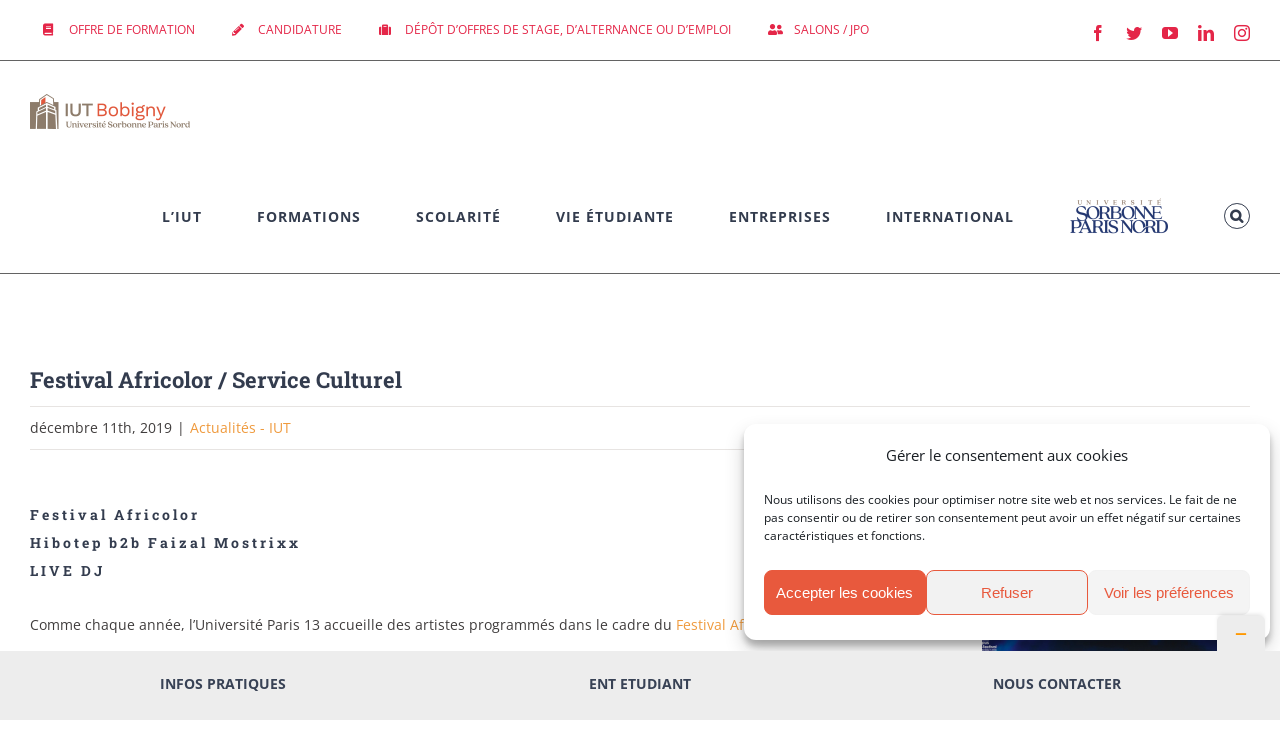

--- FILE ---
content_type: text/html; charset=UTF-8
request_url: https://iutb.univ-paris13.fr/festival-africolor-service-culturel/
body_size: 33370
content:
<!DOCTYPE html>
<html class="avada-html-layout-wide avada-html-has-sticky-footer" lang="fr-FR" prefix="og: http://ogp.me/ns# fb: http://ogp.me/ns/fb#">
<head>
	<meta http-equiv="X-UA-Compatible" content="IE=edge" />
	<meta http-equiv="Content-Type" content="text/html; charset=utf-8"/>
	<meta name="viewport" content="width=device-width, initial-scale=1" />
	<meta name='robots' content='index, follow, max-image-preview:large, max-snippet:-1, max-video-preview:-1' />

	<!-- This site is optimized with the Yoast SEO plugin v20.10 - https://yoast.com/wordpress/plugins/seo/ -->
	<title>Festival Africolor / Service Culturel - IUT de Bobigny - Université Sorbonne Paris Nord</title>
	<link rel="canonical" href="https://iutb.univ-paris13.fr/festival-africolor-service-culturel/" />
	<meta property="og:locale" content="fr_FR" />
	<meta property="og:type" content="article" />
	<meta property="og:title" content="Festival Africolor / Service Culturel - IUT de Bobigny - Université Sorbonne Paris Nord" />
	<meta property="og:url" content="https://iutb.univ-paris13.fr/festival-africolor-service-culturel/" />
	<meta property="og:site_name" content="IUT de Bobigny - Université Sorbonne Paris Nord" />
	<meta property="article:published_time" content="2019-12-11T13:23:25+00:00" />
	<meta property="article:modified_time" content="2019-12-16T08:06:49+00:00" />
	<meta property="og:image" content="https://iutb.univ-paris13.fr/wp-content/uploads/2019/12/africolor.jpg" />
	<meta property="og:image:width" content="581" />
	<meta property="og:image:height" content="580" />
	<meta property="og:image:type" content="image/jpeg" />
	<meta name="author" content="jayasri harikrishnan" />
	<meta name="twitter:card" content="summary_large_image" />
	<script type="application/ld+json" class="yoast-schema-graph">{"@context":"https://schema.org","@graph":[{"@type":"WebPage","@id":"https://iutb.univ-paris13.fr/festival-africolor-service-culturel/","url":"https://iutb.univ-paris13.fr/festival-africolor-service-culturel/","name":"Festival Africolor / Service Culturel - IUT de Bobigny - Université Sorbonne Paris Nord","isPartOf":{"@id":"https://iutb.univ-paris13.fr/#website"},"primaryImageOfPage":{"@id":"https://iutb.univ-paris13.fr/festival-africolor-service-culturel/#primaryimage"},"image":{"@id":"https://iutb.univ-paris13.fr/festival-africolor-service-culturel/#primaryimage"},"thumbnailUrl":"https://iutb.univ-paris13.fr/wp-content/uploads/2019/12/africolor.jpg","datePublished":"2019-12-11T13:23:25+00:00","dateModified":"2019-12-16T08:06:49+00:00","author":{"@id":"https://iutb.univ-paris13.fr/#/schema/person/30cea8d402d9c806b90495716f5feba3"},"breadcrumb":{"@id":"https://iutb.univ-paris13.fr/festival-africolor-service-culturel/#breadcrumb"},"inLanguage":"fr-FR","potentialAction":[{"@type":"ReadAction","target":["https://iutb.univ-paris13.fr/festival-africolor-service-culturel/"]}]},{"@type":"ImageObject","inLanguage":"fr-FR","@id":"https://iutb.univ-paris13.fr/festival-africolor-service-culturel/#primaryimage","url":"https://iutb.univ-paris13.fr/wp-content/uploads/2019/12/africolor.jpg","contentUrl":"https://iutb.univ-paris13.fr/wp-content/uploads/2019/12/africolor.jpg","width":581,"height":580},{"@type":"BreadcrumbList","@id":"https://iutb.univ-paris13.fr/festival-africolor-service-culturel/#breadcrumb","itemListElement":[{"@type":"ListItem","position":1,"name":"Accueil","item":"https://iutb.univ-paris13.fr/"},{"@type":"ListItem","position":2,"name":"Festival Africolor / Service Culturel"}]},{"@type":"WebSite","@id":"https://iutb.univ-paris13.fr/#website","url":"https://iutb.univ-paris13.fr/","name":"IUT de Bobigny - Université Sorbonne Paris Nord","description":"","potentialAction":[{"@type":"SearchAction","target":{"@type":"EntryPoint","urlTemplate":"https://iutb.univ-paris13.fr/?s={search_term_string}"},"query-input":"required name=search_term_string"}],"inLanguage":"fr-FR"},{"@type":"Person","@id":"https://iutb.univ-paris13.fr/#/schema/person/30cea8d402d9c806b90495716f5feba3","name":"jayasri harikrishnan","image":{"@type":"ImageObject","inLanguage":"fr-FR","@id":"https://iutb.univ-paris13.fr/#/schema/person/image/","url":"https://secure.gravatar.com/avatar/c49ef865ff4e82932c27012988363c0f?s=96&d=mm&r=g","contentUrl":"https://secure.gravatar.com/avatar/c49ef865ff4e82932c27012988363c0f?s=96&d=mm&r=g","caption":"jayasri harikrishnan"},"url":"https://iutb.univ-paris13.fr/author/jayasri-harikrishnan/"}]}</script>
	<!-- / Yoast SEO plugin. -->


<link rel="alternate" type="application/rss+xml" title="IUT de Bobigny - Université Sorbonne Paris Nord &raquo; Flux" href="https://iutb.univ-paris13.fr/feed/" />
<link rel="alternate" type="application/rss+xml" title="IUT de Bobigny - Université Sorbonne Paris Nord &raquo; Flux des commentaires" href="https://iutb.univ-paris13.fr/comments/feed/" />
<link rel="alternate" type="text/calendar" title="IUT de Bobigny - Université Sorbonne Paris Nord &raquo; Flux iCal" href="https://iutb.univ-paris13.fr/events/?ical=1" />
					<link rel="shortcut icon" href="https://iutb.univ-paris13.fr/wp-content/uploads/2023/07/favicon_uspn.png" type="image/x-icon" />
		
		
		
		
				<link rel="alternate" type="application/rss+xml" title="IUT de Bobigny - Université Sorbonne Paris Nord &raquo; Festival Africolor / Service Culturel Flux des commentaires" href="https://iutb.univ-paris13.fr/festival-africolor-service-culturel/feed/" />

		<meta property="og:title" content="Festival Africolor / Service Culturel"/>
		<meta property="og:type" content="article"/>
		<meta property="og:url" content="https://iutb.univ-paris13.fr/festival-africolor-service-culturel/"/>
		<meta property="og:site_name" content="IUT de Bobigny - Université Sorbonne Paris Nord"/>
		<meta property="og:description" content="Festival Africolor
Hibotep b2b Faizal Mostrixx
LIVE DJ

Comme chaque année, l’Université Paris 13 accueille des artistes programmés dans le cadre du Festival Africolor, du 15 au 24 décembre en Ile-de-France.
Sur le Campus de Bobigny, les producteurs de musiques électroniques Hibotep et Faizal Mostrixx associent leurs talents pour un “back to back” inédit, autour de"/>

									<meta property="og:image" content="https://iutb.univ-paris13.fr/wp-content/uploads/2019/12/africolor.jpg"/>
							<script type="text/javascript">
window._wpemojiSettings = {"baseUrl":"https:\/\/s.w.org\/images\/core\/emoji\/14.0.0\/72x72\/","ext":".png","svgUrl":"https:\/\/s.w.org\/images\/core\/emoji\/14.0.0\/svg\/","svgExt":".svg","source":{"concatemoji":"https:\/\/iutb.univ-paris13.fr\/wp-includes\/js\/wp-emoji-release.min.js?ver=6.2.8"}};
/*! This file is auto-generated */
!function(e,a,t){var n,r,o,i=a.createElement("canvas"),p=i.getContext&&i.getContext("2d");function s(e,t){p.clearRect(0,0,i.width,i.height),p.fillText(e,0,0);e=i.toDataURL();return p.clearRect(0,0,i.width,i.height),p.fillText(t,0,0),e===i.toDataURL()}function c(e){var t=a.createElement("script");t.src=e,t.defer=t.type="text/javascript",a.getElementsByTagName("head")[0].appendChild(t)}for(o=Array("flag","emoji"),t.supports={everything:!0,everythingExceptFlag:!0},r=0;r<o.length;r++)t.supports[o[r]]=function(e){if(p&&p.fillText)switch(p.textBaseline="top",p.font="600 32px Arial",e){case"flag":return s("\ud83c\udff3\ufe0f\u200d\u26a7\ufe0f","\ud83c\udff3\ufe0f\u200b\u26a7\ufe0f")?!1:!s("\ud83c\uddfa\ud83c\uddf3","\ud83c\uddfa\u200b\ud83c\uddf3")&&!s("\ud83c\udff4\udb40\udc67\udb40\udc62\udb40\udc65\udb40\udc6e\udb40\udc67\udb40\udc7f","\ud83c\udff4\u200b\udb40\udc67\u200b\udb40\udc62\u200b\udb40\udc65\u200b\udb40\udc6e\u200b\udb40\udc67\u200b\udb40\udc7f");case"emoji":return!s("\ud83e\udef1\ud83c\udffb\u200d\ud83e\udef2\ud83c\udfff","\ud83e\udef1\ud83c\udffb\u200b\ud83e\udef2\ud83c\udfff")}return!1}(o[r]),t.supports.everything=t.supports.everything&&t.supports[o[r]],"flag"!==o[r]&&(t.supports.everythingExceptFlag=t.supports.everythingExceptFlag&&t.supports[o[r]]);t.supports.everythingExceptFlag=t.supports.everythingExceptFlag&&!t.supports.flag,t.DOMReady=!1,t.readyCallback=function(){t.DOMReady=!0},t.supports.everything||(n=function(){t.readyCallback()},a.addEventListener?(a.addEventListener("DOMContentLoaded",n,!1),e.addEventListener("load",n,!1)):(e.attachEvent("onload",n),a.attachEvent("onreadystatechange",function(){"complete"===a.readyState&&t.readyCallback()})),(e=t.source||{}).concatemoji?c(e.concatemoji):e.wpemoji&&e.twemoji&&(c(e.twemoji),c(e.wpemoji)))}(window,document,window._wpemojiSettings);
</script>
<style type="text/css">
img.wp-smiley,
img.emoji {
	display: inline !important;
	border: none !important;
	box-shadow: none !important;
	height: 1em !important;
	width: 1em !important;
	margin: 0 0.07em !important;
	vertical-align: -0.1em !important;
	background: none !important;
	padding: 0 !important;
}
</style>
	<link rel='stylesheet' id='wp-block-library-css' href='https://iutb.univ-paris13.fr/wp-includes/css/dist/block-library/style.min.css?ver=6.2.8' type='text/css' media='all' />
<link rel='stylesheet' id='classic-theme-styles-css' href='https://iutb.univ-paris13.fr/wp-includes/css/classic-themes.min.css?ver=6.2.8' type='text/css' media='all' />
<style id='global-styles-inline-css' type='text/css'>
body{--wp--preset--color--black: #000000;--wp--preset--color--cyan-bluish-gray: #abb8c3;--wp--preset--color--white: #ffffff;--wp--preset--color--pale-pink: #f78da7;--wp--preset--color--vivid-red: #cf2e2e;--wp--preset--color--luminous-vivid-orange: #ff6900;--wp--preset--color--luminous-vivid-amber: #fcb900;--wp--preset--color--light-green-cyan: #7bdcb5;--wp--preset--color--vivid-green-cyan: #00d084;--wp--preset--color--pale-cyan-blue: #8ed1fc;--wp--preset--color--vivid-cyan-blue: #0693e3;--wp--preset--color--vivid-purple: #9b51e0;--wp--preset--gradient--vivid-cyan-blue-to-vivid-purple: linear-gradient(135deg,rgba(6,147,227,1) 0%,rgb(155,81,224) 100%);--wp--preset--gradient--light-green-cyan-to-vivid-green-cyan: linear-gradient(135deg,rgb(122,220,180) 0%,rgb(0,208,130) 100%);--wp--preset--gradient--luminous-vivid-amber-to-luminous-vivid-orange: linear-gradient(135deg,rgba(252,185,0,1) 0%,rgba(255,105,0,1) 100%);--wp--preset--gradient--luminous-vivid-orange-to-vivid-red: linear-gradient(135deg,rgba(255,105,0,1) 0%,rgb(207,46,46) 100%);--wp--preset--gradient--very-light-gray-to-cyan-bluish-gray: linear-gradient(135deg,rgb(238,238,238) 0%,rgb(169,184,195) 100%);--wp--preset--gradient--cool-to-warm-spectrum: linear-gradient(135deg,rgb(74,234,220) 0%,rgb(151,120,209) 20%,rgb(207,42,186) 40%,rgb(238,44,130) 60%,rgb(251,105,98) 80%,rgb(254,248,76) 100%);--wp--preset--gradient--blush-light-purple: linear-gradient(135deg,rgb(255,206,236) 0%,rgb(152,150,240) 100%);--wp--preset--gradient--blush-bordeaux: linear-gradient(135deg,rgb(254,205,165) 0%,rgb(254,45,45) 50%,rgb(107,0,62) 100%);--wp--preset--gradient--luminous-dusk: linear-gradient(135deg,rgb(255,203,112) 0%,rgb(199,81,192) 50%,rgb(65,88,208) 100%);--wp--preset--gradient--pale-ocean: linear-gradient(135deg,rgb(255,245,203) 0%,rgb(182,227,212) 50%,rgb(51,167,181) 100%);--wp--preset--gradient--electric-grass: linear-gradient(135deg,rgb(202,248,128) 0%,rgb(113,206,126) 100%);--wp--preset--gradient--midnight: linear-gradient(135deg,rgb(2,3,129) 0%,rgb(40,116,252) 100%);--wp--preset--duotone--dark-grayscale: url('#wp-duotone-dark-grayscale');--wp--preset--duotone--grayscale: url('#wp-duotone-grayscale');--wp--preset--duotone--purple-yellow: url('#wp-duotone-purple-yellow');--wp--preset--duotone--blue-red: url('#wp-duotone-blue-red');--wp--preset--duotone--midnight: url('#wp-duotone-midnight');--wp--preset--duotone--magenta-yellow: url('#wp-duotone-magenta-yellow');--wp--preset--duotone--purple-green: url('#wp-duotone-purple-green');--wp--preset--duotone--blue-orange: url('#wp-duotone-blue-orange');--wp--preset--font-size--small: 13px;--wp--preset--font-size--medium: 20px;--wp--preset--font-size--large: 36px;--wp--preset--font-size--x-large: 42px;--wp--preset--spacing--20: 0.44rem;--wp--preset--spacing--30: 0.67rem;--wp--preset--spacing--40: 1rem;--wp--preset--spacing--50: 1.5rem;--wp--preset--spacing--60: 2.25rem;--wp--preset--spacing--70: 3.38rem;--wp--preset--spacing--80: 5.06rem;--wp--preset--shadow--natural: 6px 6px 9px rgba(0, 0, 0, 0.2);--wp--preset--shadow--deep: 12px 12px 50px rgba(0, 0, 0, 0.4);--wp--preset--shadow--sharp: 6px 6px 0px rgba(0, 0, 0, 0.2);--wp--preset--shadow--outlined: 6px 6px 0px -3px rgba(255, 255, 255, 1), 6px 6px rgba(0, 0, 0, 1);--wp--preset--shadow--crisp: 6px 6px 0px rgba(0, 0, 0, 1);}:where(.is-layout-flex){gap: 0.5em;}body .is-layout-flow > .alignleft{float: left;margin-inline-start: 0;margin-inline-end: 2em;}body .is-layout-flow > .alignright{float: right;margin-inline-start: 2em;margin-inline-end: 0;}body .is-layout-flow > .aligncenter{margin-left: auto !important;margin-right: auto !important;}body .is-layout-constrained > .alignleft{float: left;margin-inline-start: 0;margin-inline-end: 2em;}body .is-layout-constrained > .alignright{float: right;margin-inline-start: 2em;margin-inline-end: 0;}body .is-layout-constrained > .aligncenter{margin-left: auto !important;margin-right: auto !important;}body .is-layout-constrained > :where(:not(.alignleft):not(.alignright):not(.alignfull)){max-width: var(--wp--style--global--content-size);margin-left: auto !important;margin-right: auto !important;}body .is-layout-constrained > .alignwide{max-width: var(--wp--style--global--wide-size);}body .is-layout-flex{display: flex;}body .is-layout-flex{flex-wrap: wrap;align-items: center;}body .is-layout-flex > *{margin: 0;}:where(.wp-block-columns.is-layout-flex){gap: 2em;}.has-black-color{color: var(--wp--preset--color--black) !important;}.has-cyan-bluish-gray-color{color: var(--wp--preset--color--cyan-bluish-gray) !important;}.has-white-color{color: var(--wp--preset--color--white) !important;}.has-pale-pink-color{color: var(--wp--preset--color--pale-pink) !important;}.has-vivid-red-color{color: var(--wp--preset--color--vivid-red) !important;}.has-luminous-vivid-orange-color{color: var(--wp--preset--color--luminous-vivid-orange) !important;}.has-luminous-vivid-amber-color{color: var(--wp--preset--color--luminous-vivid-amber) !important;}.has-light-green-cyan-color{color: var(--wp--preset--color--light-green-cyan) !important;}.has-vivid-green-cyan-color{color: var(--wp--preset--color--vivid-green-cyan) !important;}.has-pale-cyan-blue-color{color: var(--wp--preset--color--pale-cyan-blue) !important;}.has-vivid-cyan-blue-color{color: var(--wp--preset--color--vivid-cyan-blue) !important;}.has-vivid-purple-color{color: var(--wp--preset--color--vivid-purple) !important;}.has-black-background-color{background-color: var(--wp--preset--color--black) !important;}.has-cyan-bluish-gray-background-color{background-color: var(--wp--preset--color--cyan-bluish-gray) !important;}.has-white-background-color{background-color: var(--wp--preset--color--white) !important;}.has-pale-pink-background-color{background-color: var(--wp--preset--color--pale-pink) !important;}.has-vivid-red-background-color{background-color: var(--wp--preset--color--vivid-red) !important;}.has-luminous-vivid-orange-background-color{background-color: var(--wp--preset--color--luminous-vivid-orange) !important;}.has-luminous-vivid-amber-background-color{background-color: var(--wp--preset--color--luminous-vivid-amber) !important;}.has-light-green-cyan-background-color{background-color: var(--wp--preset--color--light-green-cyan) !important;}.has-vivid-green-cyan-background-color{background-color: var(--wp--preset--color--vivid-green-cyan) !important;}.has-pale-cyan-blue-background-color{background-color: var(--wp--preset--color--pale-cyan-blue) !important;}.has-vivid-cyan-blue-background-color{background-color: var(--wp--preset--color--vivid-cyan-blue) !important;}.has-vivid-purple-background-color{background-color: var(--wp--preset--color--vivid-purple) !important;}.has-black-border-color{border-color: var(--wp--preset--color--black) !important;}.has-cyan-bluish-gray-border-color{border-color: var(--wp--preset--color--cyan-bluish-gray) !important;}.has-white-border-color{border-color: var(--wp--preset--color--white) !important;}.has-pale-pink-border-color{border-color: var(--wp--preset--color--pale-pink) !important;}.has-vivid-red-border-color{border-color: var(--wp--preset--color--vivid-red) !important;}.has-luminous-vivid-orange-border-color{border-color: var(--wp--preset--color--luminous-vivid-orange) !important;}.has-luminous-vivid-amber-border-color{border-color: var(--wp--preset--color--luminous-vivid-amber) !important;}.has-light-green-cyan-border-color{border-color: var(--wp--preset--color--light-green-cyan) !important;}.has-vivid-green-cyan-border-color{border-color: var(--wp--preset--color--vivid-green-cyan) !important;}.has-pale-cyan-blue-border-color{border-color: var(--wp--preset--color--pale-cyan-blue) !important;}.has-vivid-cyan-blue-border-color{border-color: var(--wp--preset--color--vivid-cyan-blue) !important;}.has-vivid-purple-border-color{border-color: var(--wp--preset--color--vivid-purple) !important;}.has-vivid-cyan-blue-to-vivid-purple-gradient-background{background: var(--wp--preset--gradient--vivid-cyan-blue-to-vivid-purple) !important;}.has-light-green-cyan-to-vivid-green-cyan-gradient-background{background: var(--wp--preset--gradient--light-green-cyan-to-vivid-green-cyan) !important;}.has-luminous-vivid-amber-to-luminous-vivid-orange-gradient-background{background: var(--wp--preset--gradient--luminous-vivid-amber-to-luminous-vivid-orange) !important;}.has-luminous-vivid-orange-to-vivid-red-gradient-background{background: var(--wp--preset--gradient--luminous-vivid-orange-to-vivid-red) !important;}.has-very-light-gray-to-cyan-bluish-gray-gradient-background{background: var(--wp--preset--gradient--very-light-gray-to-cyan-bluish-gray) !important;}.has-cool-to-warm-spectrum-gradient-background{background: var(--wp--preset--gradient--cool-to-warm-spectrum) !important;}.has-blush-light-purple-gradient-background{background: var(--wp--preset--gradient--blush-light-purple) !important;}.has-blush-bordeaux-gradient-background{background: var(--wp--preset--gradient--blush-bordeaux) !important;}.has-luminous-dusk-gradient-background{background: var(--wp--preset--gradient--luminous-dusk) !important;}.has-pale-ocean-gradient-background{background: var(--wp--preset--gradient--pale-ocean) !important;}.has-electric-grass-gradient-background{background: var(--wp--preset--gradient--electric-grass) !important;}.has-midnight-gradient-background{background: var(--wp--preset--gradient--midnight) !important;}.has-small-font-size{font-size: var(--wp--preset--font-size--small) !important;}.has-medium-font-size{font-size: var(--wp--preset--font-size--medium) !important;}.has-large-font-size{font-size: var(--wp--preset--font-size--large) !important;}.has-x-large-font-size{font-size: var(--wp--preset--font-size--x-large) !important;}
.wp-block-navigation a:where(:not(.wp-element-button)){color: inherit;}
:where(.wp-block-columns.is-layout-flex){gap: 2em;}
.wp-block-pullquote{font-size: 1.5em;line-height: 1.6;}
</style>
<link rel='stylesheet' id='contact-form-7-css' href='https://iutb.univ-paris13.fr/wp-content/plugins/contact-form-7/includes/css/styles.css?ver=5.7.7' type='text/css' media='all' />
<link rel='stylesheet' id='eeb-css-frontend-css' href='https://iutb.univ-paris13.fr/wp-content/plugins/email-encoder-bundle/core/includes/assets/css/style.css?ver=230705-82642' type='text/css' media='all' />
<link rel='stylesheet' id='cmplz-general-css' href='https://iutb.univ-paris13.fr/wp-content/plugins/complianz-gdpr-premium/assets/css/cookieblocker.min.css?ver=6.5.0' type='text/css' media='all' />
<link rel='stylesheet' id='avada-stylesheet-css' href='https://iutb.univ-paris13.fr/wp-content/themes/Avada/assets/css/style.min.css?ver=5.6' type='text/css' media='all' />
<!--[if lte IE 9]>
<link rel='stylesheet' id='avada-IE-fontawesome-css' href='https://iutb.univ-paris13.fr/wp-content/themes/Avada/includes/lib/assets/fonts/fontawesome/font-awesome.min.css?ver=5.6' type='text/css' media='all' />
<![endif]-->
<!--[if IE]>
<link rel='stylesheet' id='avada-IE-css' href='https://iutb.univ-paris13.fr/wp-content/themes/Avada/assets/css/ie.min.css?ver=5.6' type='text/css' media='all' />
<![endif]-->
<link rel='stylesheet' id='fusion-dynamic-css-css' href='https://iutb.univ-paris13.fr/wp-content/uploads/fusion-styles/e8bb33e9ceb4b0ff23dd7222e5bd6872.min.css?timestamp=1768629365&#038;ver=6.2.8' type='text/css' media='all' />
<!--n2css--><script type='text/javascript' src='https://iutb.univ-paris13.fr/wp-includes/js/jquery/jquery.min.js?ver=3.6.4' id='jquery-core-js'></script>
<script type='text/javascript' src='https://iutb.univ-paris13.fr/wp-includes/js/jquery/jquery-migrate.min.js?ver=3.4.0' id='jquery-migrate-js'></script>
<script type='text/javascript' src='https://iutb.univ-paris13.fr/wp-content/plugins/email-encoder-bundle/core/includes/assets/js/custom.js?ver=230705-82642' id='eeb-js-frontend-js'></script>
<link rel="https://api.w.org/" href="https://iutb.univ-paris13.fr/wp-json/" /><link rel="alternate" type="application/json" href="https://iutb.univ-paris13.fr/wp-json/wp/v2/posts/5009" /><link rel="EditURI" type="application/rsd+xml" title="RSD" href="https://iutb.univ-paris13.fr/xmlrpc.php?rsd" />
<link rel="wlwmanifest" type="application/wlwmanifest+xml" href="https://iutb.univ-paris13.fr/wp-includes/wlwmanifest.xml" />
<meta name="generator" content="WordPress 6.2.8" />
<link rel='shortlink' href='https://iutb.univ-paris13.fr/?p=5009' />
<link rel="alternate" type="application/json+oembed" href="https://iutb.univ-paris13.fr/wp-json/oembed/1.0/embed?url=https%3A%2F%2Fiutb.univ-paris13.fr%2Ffestival-africolor-service-culturel%2F" />
<link rel="alternate" type="text/xml+oembed" href="https://iutb.univ-paris13.fr/wp-json/oembed/1.0/embed?url=https%3A%2F%2Fiutb.univ-paris13.fr%2Ffestival-africolor-service-culturel%2F&#038;format=xml" />
<meta name="tec-api-version" content="v1"><meta name="tec-api-origin" content="https://iutb.univ-paris13.fr"><link rel="https://theeventscalendar.com/" href="https://iutb.univ-paris13.fr/wp-json/tribe/events/v1/" /><style>.cmplz-hidden{display:none!important;}</style><style type="text/css">.recentcomments a{display:inline !important;padding:0 !important;margin:0 !important;}</style>				<style type="text/css" id="wp-custom-css">
			.post-9877{
	margin-top:-180px!important;
}

#blog-1-post-9877{
	margin-top:0px!important;
}		</style>
		
		
	<script type="text/javascript">
		var doc = document.documentElement;
		doc.setAttribute('data-useragent', navigator.userAgent);
	</script>

	</head>

<body data-cmplz=1 class="post-template-default single single-post postid-5009 single-format-standard tribe-no-js fusion-image-hovers fusion-body ltr fusion-sticky-header no-tablet-sticky-header no-mobile-sticky-header no-mobile-slidingbar mobile-logo-pos-left layout-wide-mode fusion-top-header menu-text-align-center mobile-menu-design-modern fusion-hide-pagination-text fusion-header-layout-v3 avada-responsive avada-footer-fx-sticky fusion-search-form-classic fusion-avatar-square">
	<a class="skip-link screen-reader-text" href="#content">Skip to content</a>
				<div id="wrapper" class="">
		<div id="home" style="position:relative;top:-1px;"></div>
		
			<header class="fusion-header-wrapper">
				<div class="fusion-header-v3 fusion-logo-left fusion-sticky-menu- fusion-sticky-logo- fusion-mobile-logo-  fusion-mobile-menu-design-modern">
					
<div class="fusion-secondary-header">
	<div class="fusion-row">
					<div class="fusion-alignleft">
				<nav class="fusion-secondary-menu" role="navigation" aria-label="Secondary Menu"><ul role="menubar" id="menu-boutons" class="menu"><li role="menuitem"  id="menu-item-2119"  class="menu-item menu-item-type-post_type menu-item-object-page menu-item-2119"  ><a  href="https://iutb.univ-paris13.fr/offre-de-formation/" class="fusion-flex-link fusion-bar-highlight"><span class="fusion-megamenu-icon"><i class="glyphicon fa-book fas"></i></span><span class="menu-text">OFFRE DE FORMATION</span></a></li><li role="menuitem"  id="menu-item-2120"  class="menu-item menu-item-type-post_type menu-item-object-page menu-item-2120"  ><a  href="https://iutb.univ-paris13.fr/candidature/" class="fusion-flex-link fusion-bar-highlight"><span class="fusion-megamenu-icon"><i class="glyphicon fa-pencil-alt fas"></i></span><span class="menu-text">CANDIDATURE</span></a></li><li role="menuitem"  id="menu-item-2123"  class="menu-item menu-item-type-post_type menu-item-object-page menu-item-2123"  ><a  href="https://iutb.univ-paris13.fr/entreprise/depot-doffres-de-stage-dalternance-ou-demploi/" class="fusion-flex-link fusion-bar-highlight"><span class="fusion-megamenu-icon"><i class="glyphicon fa-suitcase fas"></i></span><span class="menu-text">DÉPÔT D&rsquo;OFFRES DE STAGE, D&rsquo;ALTERNANCE OU D&rsquo;EMPLOI</span></a></li><li role="menuitem"  id="menu-item-2955"  class="menu-item menu-item-type-post_type menu-item-object-page menu-item-2955"  ><a  href="https://iutb.univ-paris13.fr/les-rendez-vous-de-lorientation/" class="fusion-flex-link fusion-bar-highlight"><span class="fusion-megamenu-icon"><i class="glyphicon fa-user-friends fas"></i></span><span class="menu-text">SALONS / JPO</span></a></li></ul></nav><nav class="fusion-mobile-nav-holder fusion-mobile-menu-text-align-left"></nav>			</div>
							<div class="fusion-alignright">
				<div class="fusion-social-links-header"><div class="fusion-social-networks"><div class="fusion-social-networks-wrapper"><a  class="fusion-social-network-icon fusion-tooltip fusion-facebook fusion-icon-facebook" style="color:#e42648;" href="https://www.facebook.com/IUTdeBobigny/" target="_blank" data-placement="bottom" data-title="Facebook" data-toggle="tooltip" title="Facebook"><span class="screen-reader-text">Facebook</span></a><a  class="fusion-social-network-icon fusion-tooltip fusion-twitter fusion-icon-twitter" style="color:#e42648;" href="https://twitter.com/iutdebobigny" target="_blank" rel="noopener noreferrer" data-placement="bottom" data-title="Twitter" data-toggle="tooltip" title="Twitter"><span class="screen-reader-text">Twitter</span></a><a  class="fusion-social-network-icon fusion-tooltip fusion-youtube fusion-icon-youtube" style="color:#e42648;" href="https://www.youtube.com/channel/UColqQ-9lXh84W9NHHGa613Q" target="_blank" rel="noopener noreferrer" data-placement="bottom" data-title="YouTube" data-toggle="tooltip" title="YouTube"><span class="screen-reader-text">YouTube</span></a><a  class="fusion-social-network-icon fusion-tooltip fusion-linkedin fusion-icon-linkedin" style="color:#e42648;" href="https://www.linkedin.com/school/iut-de-bobigny/" target="_blank" rel="noopener noreferrer" data-placement="bottom" data-title="LinkedIn" data-toggle="tooltip" title="LinkedIn"><span class="screen-reader-text">LinkedIn</span></a><a  class="fusion-social-network-icon fusion-tooltip fusion-instagram fusion-icon-instagram" style="color:#e42648;" href="https://www.instagram.com/iutdebobigny/" target="_blank" rel="noopener noreferrer" data-placement="bottom" data-title="Instagram" data-toggle="tooltip" title="Instagram"><span class="screen-reader-text">Instagram</span></a></div></div></div>			</div>
			</div>
</div>
<div class="fusion-header-sticky-height"></div>
<div class="fusion-header">
	<div class="fusion-row">
					<div class="fusion-logo" data-margin-top="31px" data-margin-bottom="31px" data-margin-left="0px" data-margin-right="0px">
			<a class="fusion-logo-link"  href="https://iutb.univ-paris13.fr/" >

						<!-- standard logo -->
			<img src="https://iutb.univ-paris13.fr/wp-content/uploads/2023/07/MicrosoftTeams-image-67.png" srcset="https://iutb.univ-paris13.fr/wp-content/uploads/2023/07/MicrosoftTeams-image-67.png 1x" width="160" height="37" alt="IUT de Bobigny &#8211; Université Sorbonne Paris Nord Logo" retina_logo_url="" class="fusion-standard-logo" />

			
					</a>
		</div>		<nav class="fusion-main-menu" aria-label="Main Menu"><ul role="menubar" id="menu-menu-principal" class="fusion-menu"><li role="menuitem"  id="menu-item-1204"  class="menu-item menu-item-type-custom menu-item-object-custom menu-item-has-children menu-item-1204 fusion-dropdown-menu"  ><a  href="#" class="fusion-bar-highlight"><span class="menu-text">L&rsquo;IUT</span></a><ul role="menu" class="sub-menu"><li role="menuitem"  id="menu-item-1964"  class="menu-item menu-item-type-post_type menu-item-object-page menu-item-1964 fusion-dropdown-submenu"  ><a  href="https://iutb.univ-paris13.fr/liut/presentation-de-liut/" class="fusion-bar-highlight"><span>Présentation de l&rsquo;IUT</span></a></li><li role="menuitem"  id="menu-item-1962"  class="menu-item menu-item-type-post_type menu-item-object-page menu-item-1962 fusion-dropdown-submenu"  ><a  href="https://iutb.univ-paris13.fr/liut/organisation-de-liut/" class="fusion-bar-highlight"><span>Organisation de l&rsquo;IUT</span></a></li><li role="menuitem"  id="menu-item-1963"  class="menu-item menu-item-type-post_type menu-item-object-page menu-item-1963 fusion-dropdown-submenu"  ><a  href="https://iutb.univ-paris13.fr/liut/lieu-historique/" class="fusion-bar-highlight"><span>Lieu historique</span></a></li><li role="menuitem"  id="menu-item-4333"  class="menu-item menu-item-type-post_type menu-item-object-page menu-item-4333 fusion-dropdown-submenu"  ><a  href="https://iutb.univ-paris13.fr/espace-presse/" class="fusion-bar-highlight"><span>Espace Presse</span></a></li><li role="menuitem"  id="menu-item-4469"  class="menu-item menu-item-type-post_type menu-item-object-page menu-item-4469 fusion-dropdown-submenu"  ><a  href="https://iutb.univ-paris13.fr/offres-demploi-biatss-enseignants-etudiants/" class="fusion-bar-highlight"><span>Offres d&#8217;emploi &#8211; BIATSS/Enseignants/Etudiants</span></a></li></ul></li><li role="menuitem"  id="menu-item-1205"  class="menu-item menu-item-type-custom menu-item-object-custom menu-item-has-children menu-item-1205 fusion-dropdown-menu"  ><a  href="#" class="fusion-bar-highlight"><span class="menu-text">FORMATIONS</span></a><ul role="menu" class="sub-menu"><li role="menuitem"  id="menu-item-5822"  class="menu-item menu-item-type-post_type menu-item-object-page menu-item-5822 fusion-dropdown-submenu"  ><a  href="https://iutb.univ-paris13.fr/but/" class="fusion-bar-highlight"><span>PRESENTATION</span></a></li><li role="menuitem"  id="menu-item-2189"  class="menu-item menu-item-type-custom menu-item-object-custom menu-item-has-children menu-item-2189 fusion-dropdown-submenu"  ><a  href="#" class="fusion-bar-highlight"><span>BUT</span></a><ul role="menu" class="sub-menu"><li role="menuitem"  id="menu-item-2494"  class="menu-item menu-item-type-post_type menu-item-object-page menu-item-2494"  ><a  href="https://iutb.univ-paris13.fr/formations/carrieres-sociales/but-carrieres-sociales/but-carrieres-sociales-parcours-animation-sociale-et-socioculturelle/" class="fusion-bar-highlight"><span>BUT CS parcours Animation sociale et socioculturelle</span></a></li><li role="menuitem"  id="menu-item-2492"  class="menu-item menu-item-type-post_type menu-item-object-page menu-item-2492"  ><a  href="https://iutb.univ-paris13.fr/formations/carrieres-sociales/but-carrieres-sociales/but-carrieres-sociales-parcours-assistance-sociale/" class="fusion-bar-highlight"><span>BUT CS parcours Assistance sociale</span></a></li><li role="menuitem"  id="menu-item-2493"  class="menu-item menu-item-type-post_type menu-item-object-page menu-item-2493"  ><a  href="https://iutb.univ-paris13.fr/formations/carrieres-sociales/but-carrieres-sociales/but-carrieres-sociales-parcours-villes-territoires-durables/" class="fusion-bar-highlight"><span>BUT CS parcours Villes et territoires durables</span></a></li><li role="menuitem"  id="menu-item-2193"  class="menu-item menu-item-type-post_type menu-item-object-page menu-item-2193"  ><a  href="https://iutb.univ-paris13.fr/formations/genie-biologique/dut-genie-biologique/" class="fusion-bar-highlight"><span>BUT GB parcours Biologie médicale et biotechnologie</span></a></li><li role="menuitem"  id="menu-item-2194"  class="menu-item menu-item-type-post_type menu-item-object-page menu-item-2194"  ><a  href="https://iutb.univ-paris13.fr/formations/gestion-des-entreprises-et-des-administrations/dut-gestion-des-entreprises-et-administrations/" class="fusion-bar-highlight"><span>BUT GEA parcours Gestion comptable, fiscale et financière</span></a></li><li role="menuitem"  id="menu-item-7941"  class="menu-item menu-item-type-post_type menu-item-object-page menu-item-7941"  ><a  href="https://iutb.univ-paris13.fr/but-gea-parcours-controle-de-gestion-et-pilotage-de-la-performance/" class="fusion-bar-highlight"><span>BUT GEA parcours Contrôle de Gestion et Pilotage de la performance</span></a></li><li role="menuitem"  id="menu-item-7951"  class="menu-item menu-item-type-post_type menu-item-object-page menu-item-7951"  ><a  href="https://iutb.univ-paris13.fr/but-gea-parcours-gestion-entrepreneuriat-et-management-dactivites/" class="fusion-bar-highlight"><span>BUT GEA parcours Gestion, Entrepreneuriat et Management d’activités</span></a></li><li role="menuitem"  id="menu-item-2195"  class="menu-item menu-item-type-post_type menu-item-object-page menu-item-2195"  ><a  href="https://iutb.univ-paris13.fr/formations/metiers-du-multimedia-et-de-linternet/dut-metiers-du-multimedia-et-de-linternet/" class="fusion-bar-highlight"><span>BUT Métiers du multimédia et de l&rsquo;internet</span></a></li></ul></li><li role="menuitem"  id="menu-item-2281"  class="menu-item menu-item-type-post_type menu-item-object-page menu-item-2281 fusion-dropdown-submenu"  ><a  href="https://iutb.univ-paris13.fr/formations/licences-professionnelles/" class="fusion-bar-highlight"><span>Licences professionnelles</span></a></li><li role="menuitem"  id="menu-item-3930"  class="menu-item menu-item-type-post_type menu-item-object-page menu-item-3930 fusion-dropdown-submenu"  ><a  href="https://iutb.univ-paris13.fr/diplome-detat-dassistant-de-service-social/" class="fusion-bar-highlight"><span>Diplôme d’Etat d’Assistant de Service Social</span></a></li><li role="menuitem"  id="menu-item-2188"  class="menu-item menu-item-type-custom menu-item-object-custom menu-item-has-children menu-item-2188 fusion-dropdown-submenu"  ><a  href="#" class="fusion-bar-highlight"><span>Domaines d&rsquo;enseignement</span></a><ul role="menu" class="sub-menu"><li role="menuitem"  id="menu-item-2065"  class="menu-item menu-item-type-custom menu-item-object-custom menu-item-has-children menu-item-2065"  ><a  href="#" class="fusion-bar-highlight"><span>Carrières sociales</span></a><ul role="menu" class="sub-menu"><li role="menuitem"  id="menu-item-2051"  class="menu-item menu-item-type-post_type menu-item-object-page menu-item-has-children menu-item-2051"  ><a  href="https://iutb.univ-paris13.fr/formations/carrieres-sociales/but-carrieres-sociales/" class="fusion-bar-highlight"><span>BUT Carrières sociales</span></a><ul role="menu" class="sub-menu"><li role="menuitem"  id="menu-item-2174"  class="menu-item menu-item-type-post_type menu-item-object-page menu-item-2174"  ><a  href="https://iutb.univ-paris13.fr/formations/carrieres-sociales/but-carrieres-sociales/but-carrieres-sociales-parcours-animation-sociale-et-socioculturelle/" class="fusion-bar-highlight"><span>BUT CS parcours Animation sociale et socioculturelle</span></a></li><li role="menuitem"  id="menu-item-2173"  class="menu-item menu-item-type-post_type menu-item-object-page menu-item-2173"  ><a  href="https://iutb.univ-paris13.fr/formations/carrieres-sociales/but-carrieres-sociales/but-carrieres-sociales-parcours-assistance-sociale/" class="fusion-bar-highlight"><span>BUT CS parcours Assistance sociale</span></a></li><li role="menuitem"  id="menu-item-2172"  class="menu-item menu-item-type-post_type menu-item-object-page menu-item-2172"  ><a  href="https://iutb.univ-paris13.fr/formations/carrieres-sociales/but-carrieres-sociales/but-carrieres-sociales-parcours-villes-territoires-durables/" class="fusion-bar-highlight"><span>BUT CS parcours Villes et territoires durables</span></a></li><li role="menuitem"  id="menu-item-2057"  class="menu-item menu-item-type-post_type menu-item-object-page menu-item-2057"  ><a  href="https://iutb.univ-paris13.fr/formations/carrieres-sociales/licence-pro-metiers-de-lanimation-sociale-socio-educative-et-socioculturelle/" class="fusion-bar-highlight"><span>LP Métiers de l&rsquo;animation sociale, socio-éducative et socioculturelle</span></a></li></ul></li></ul></li><li role="menuitem"  id="menu-item-2072"  class="menu-item menu-item-type-custom menu-item-object-custom menu-item-has-children menu-item-2072"  ><a  href="#" class="fusion-bar-highlight"><span>Génie biologique</span></a><ul role="menu" class="sub-menu"><li role="menuitem"  id="menu-item-2052"  class="menu-item menu-item-type-post_type menu-item-object-page menu-item-2052"  ><a  href="https://iutb.univ-paris13.fr/formations/genie-biologique/dut-genie-biologique/" class="fusion-bar-highlight"><span>BUT GB parcours Biologie médicale et biotechnologie</span></a></li></ul></li><li role="menuitem"  id="menu-item-2073"  class="menu-item menu-item-type-custom menu-item-object-custom menu-item-has-children menu-item-2073"  ><a  href="#" class="fusion-bar-highlight"><span>Gestion des entreprises et des administrations</span></a><ul role="menu" class="sub-menu"><li role="menuitem"  id="menu-item-2053"  class="menu-item menu-item-type-post_type menu-item-object-page menu-item-2053"  ><a  href="https://iutb.univ-paris13.fr/formations/gestion-des-entreprises-et-des-administrations/dut-gestion-des-entreprises-et-administrations/" class="fusion-bar-highlight"><span>BUT Gestion des entreprises et administrations</span></a></li><li role="menuitem"  id="menu-item-2056"  class="menu-item menu-item-type-post_type menu-item-object-page menu-item-2056"  ><a  href="https://iutb.univ-paris13.fr/formations/gestion-des-entreprises-et-des-administrations/licence-pro-management-et-gestion-des-organisations/" class="fusion-bar-highlight"><span>LP Management et gestion des organisations : Assistant manager</span></a></li></ul></li><li role="menuitem"  id="menu-item-2074"  class="menu-item menu-item-type-custom menu-item-object-custom menu-item-has-children menu-item-2074"  ><a  href="#" class="fusion-bar-highlight"><span>Métiers du multimédia et de l&rsquo;internet</span></a><ul role="menu" class="sub-menu"><li role="menuitem"  id="menu-item-2054"  class="menu-item menu-item-type-post_type menu-item-object-page menu-item-2054"  ><a  href="https://iutb.univ-paris13.fr/formations/metiers-du-multimedia-et-de-linternet/dut-metiers-du-multimedia-et-de-linternet/" class="fusion-bar-highlight"><span>BUT Métiers du multimédia et de l&rsquo;internet</span></a></li><li role="menuitem"  id="menu-item-2059"  class="menu-item menu-item-type-post_type menu-item-object-page menu-item-2059"  ><a  href="https://iutb.univ-paris13.fr/formations/metiers-du-multimedia-et-de-linternet/licence-pro-metiers-du-jeu-video/" class="fusion-bar-highlight"><span>LP Métiers du jeu vidéo : Level designer et Game designer</span></a></li></ul></li></ul></li><li role="menuitem"  id="menu-item-2210"  class="menu-item menu-item-type-post_type menu-item-object-page menu-item-2210 fusion-dropdown-submenu"  ><a  href="https://iutb.univ-paris13.fr/formations/apprentissage/" class="fusion-bar-highlight"><span>Apprentissage</span></a></li><li role="menuitem"  id="menu-item-3008"  class="menu-item menu-item-type-post_type menu-item-object-page menu-item-3008 fusion-dropdown-submenu"  ><a  href="https://iutb.univ-paris13.fr/formations/formation-continue/" class="fusion-bar-highlight"><span>Formation continue</span></a></li><li role="menuitem"  id="menu-item-3437"  class="menu-item menu-item-type-post_type menu-item-object-page menu-item-3437 fusion-dropdown-submenu"  ><a  href="https://iutb.univ-paris13.fr/entreprise/formation-des-salaries-vapp/" class="fusion-bar-highlight"><span>Formation des salariés / VAPP</span></a></li><li role="menuitem"  id="menu-item-3408"  class="menu-item menu-item-type-post_type menu-item-object-page menu-item-3408 fusion-dropdown-submenu"  ><a  href="https://iutb.univ-paris13.fr/entreprise/validation-des-acquis-de-lexperience-vae/" class="fusion-bar-highlight"><span>Validation des acquis de l&rsquo;expérience / VAE</span></a></li></ul></li><li role="menuitem"  id="menu-item-2078"  class="menu-item menu-item-type-custom menu-item-object-custom menu-item-has-children menu-item-2078 fusion-dropdown-menu"  ><a  href="#" class="fusion-bar-highlight"><span class="menu-text">SCOLARITÉ</span></a><ul role="menu" class="sub-menu"><li role="menuitem"  id="menu-item-2519"  class="menu-item menu-item-type-post_type menu-item-object-page menu-item-2519 fusion-dropdown-submenu"  ><a  href="https://iutb.univ-paris13.fr/candidature/" class="fusion-bar-highlight"><span>Candidature</span></a></li><li role="menuitem"  id="menu-item-2520"  class="menu-item menu-item-type-post_type menu-item-object-page menu-item-2520 fusion-dropdown-submenu"  ><a  href="https://iutb.univ-paris13.fr/inscription-reinscription/" class="fusion-bar-highlight"><span>Inscription/réinscription</span></a></li><li role="menuitem"  id="menu-item-2521"  class="menu-item menu-item-type-post_type menu-item-object-page menu-item-2521 fusion-dropdown-submenu"  ><a  href="https://iutb.univ-paris13.fr/retrait-des-diplomes/" class="fusion-bar-highlight"><span>Retrait des diplômes</span></a></li><li role="menuitem"  id="menu-item-2522"  class="menu-item menu-item-type-post_type menu-item-object-page menu-item-2522 fusion-dropdown-submenu"  ><a  href="https://iutb.univ-paris13.fr/rentree-2021/" class="fusion-bar-highlight"><span>Tout sur la rentrée</span></a></li></ul></li><li role="menuitem"  id="menu-item-2075"  class="menu-item menu-item-type-custom menu-item-object-custom menu-item-has-children menu-item-2075 fusion-megamenu-menu"  ><a  href="#" class="fusion-bar-highlight"><span class="menu-text">VIE ÉTUDIANTE</span></a><div class="fusion-megamenu-wrapper fusion-columns-3 columns-per-row-3 columns-3 col-span-6" data-maxwidth="1280"><div class="row"><div class="fusion-megamenu-holder" style="width:639.99744px;" data-width="639.99744"><ul role="menu" class="fusion-megamenu "><li role="menuitem"  id="menu-item-2100"  class="menu-item menu-item-type-custom menu-item-object-custom menu-item-has-children menu-item-2100 fusion-megamenu-submenu fusion-megamenu-columns-3 col-lg-4 col-md-4 col-sm-4" data-width="213.33248" style="width:213.33248px;max-width:213.33248px;" ><div class='fusion-megamenu-title'>LES OUTILS</div><div class="fusion-megamenu-widgets-container second-level-widget"><div id="media_image-13" class="widget widget_media_image"><img width="240" height="159" src="https://iutb.univ-paris13.fr/wp-content/uploads/2018/10/laboratoire-de-langues2-300x199.jpg" class="image wp-image-2834  attachment-240x159 size-240x159" alt="" decoding="async" loading="lazy" style="max-width: 100%; height: auto;" srcset="https://iutb.univ-paris13.fr/wp-content/uploads/2018/10/laboratoire-de-langues2-200x133.jpg 200w, https://iutb.univ-paris13.fr/wp-content/uploads/2018/10/laboratoire-de-langues2-300x199.jpg 300w, https://iutb.univ-paris13.fr/wp-content/uploads/2018/10/laboratoire-de-langues2-400x266.jpg 400w, https://iutb.univ-paris13.fr/wp-content/uploads/2018/10/laboratoire-de-langues2.jpg 500w" sizes="(max-width: 240px) 100vw, 240px" /></div></div><ul role="menu" class="sub-menu"><li role="menuitem"  id="menu-item-2099"  class="menu-item menu-item-type-post_type menu-item-object-page menu-item-2099"  ><a  href="https://iutb.univ-paris13.fr/vie-etudiante/equipement-informatique-et-audiovisuel/" class="fusion-bar-highlight"><span><span class="fusion-megamenu-bullet"></span>Equipement informatique et audiovisuel</span></a></li><li role="menuitem"  id="menu-item-2097"  class="menu-item menu-item-type-post_type menu-item-object-page menu-item-2097"  ><a  href="https://iutb.univ-paris13.fr/vie-etudiante/bibliotheque-universitaire-j-dausset/" class="fusion-bar-highlight"><span><span class="fusion-megamenu-bullet"></span>Bibliothèque Universitaire J.DAUSSET</span></a></li><li role="menuitem"  id="menu-item-2098"  class="menu-item menu-item-type-post_type menu-item-object-page menu-item-2098"  ><a  href="https://iutb.univ-paris13.fr/vie-etudiante/environnement-numerique-de-travail-ent/" class="fusion-bar-highlight"><span><span class="fusion-megamenu-bullet"></span>Environnement Numérique de Travail (ENT)</span></a></li><li role="menuitem"  id="menu-item-2096"  class="menu-item menu-item-type-post_type menu-item-object-page menu-item-2096"  ><a  href="https://iutb.univ-paris13.fr/vie-etudiante/vie-associative-et-citoyenne/" class="fusion-bar-highlight"><span><span class="fusion-megamenu-bullet"></span>Vie associative et citoyenne</span></a></li></ul></li><li role="menuitem"  id="menu-item-2101"  class="menu-item menu-item-type-custom menu-item-object-custom menu-item-has-children menu-item-2101 fusion-megamenu-submenu fusion-megamenu-columns-3 col-lg-4 col-md-4 col-sm-4" data-width="213.33248" style="width:213.33248px;max-width:213.33248px;" ><div class='fusion-megamenu-title'>LE CAMPUS</div><div class="fusion-megamenu-widgets-container second-level-widget"><div id="media_image-15" class="widget widget_media_image"><img width="300" height="199" src="https://iutb.univ-paris13.fr/wp-content/uploads/2019/07/Campus-IUTdeBobigny-300x199.jpg" class="image wp-image-4516  attachment-medium size-medium" alt="" decoding="async" loading="lazy" style="max-width: 100%; height: auto;" srcset="https://iutb.univ-paris13.fr/wp-content/uploads/2019/07/Campus-IUTdeBobigny-200x133.jpg 200w, https://iutb.univ-paris13.fr/wp-content/uploads/2019/07/Campus-IUTdeBobigny-300x199.jpg 300w, https://iutb.univ-paris13.fr/wp-content/uploads/2019/07/Campus-IUTdeBobigny-400x266.jpg 400w, https://iutb.univ-paris13.fr/wp-content/uploads/2019/07/Campus-IUTdeBobigny-600x399.jpg 600w, https://iutb.univ-paris13.fr/wp-content/uploads/2019/07/Campus-IUTdeBobigny-768x510.jpg 768w, https://iutb.univ-paris13.fr/wp-content/uploads/2019/07/Campus-IUTdeBobigny-800x532.jpg 800w, https://iutb.univ-paris13.fr/wp-content/uploads/2019/07/Campus-IUTdeBobigny-1024x681.jpg 1024w, https://iutb.univ-paris13.fr/wp-content/uploads/2019/07/Campus-IUTdeBobigny-1200x798.jpg 1200w" sizes="(max-width: 300px) 100vw, 300px" /></div></div><ul role="menu" class="sub-menu"><li role="menuitem"  id="menu-item-2102"  class="menu-item menu-item-type-post_type menu-item-object-page menu-item-2102"  ><a  href="https://iutb.univ-paris13.fr/vie-etudiante/culture/" class="fusion-bar-highlight"><span><span class="fusion-megamenu-bullet"></span>Culture</span></a></li><li role="menuitem"  id="menu-item-2105"  class="menu-item menu-item-type-post_type menu-item-object-page menu-item-2105"  ><a  href="https://iutb.univ-paris13.fr/vie-etudiante/sport/" class="fusion-bar-highlight"><span><span class="fusion-megamenu-bullet"></span>Sport</span></a></li><li role="menuitem"  id="menu-item-2104"  class="menu-item menu-item-type-post_type menu-item-object-page menu-item-2104"  ><a  href="https://iutb.univ-paris13.fr/vie-etudiante/restauration/" class="fusion-bar-highlight"><span><span class="fusion-megamenu-bullet"></span>Restauration</span></a></li><li role="menuitem"  id="menu-item-2103"  class="menu-item menu-item-type-post_type menu-item-object-page menu-item-2103"  ><a  href="https://iutb.univ-paris13.fr/vie-etudiante/logement/" class="fusion-bar-highlight"><span><span class="fusion-megamenu-bullet"></span>Logement</span></a></li></ul></li><li role="menuitem"  id="menu-item-2106"  class="menu-item menu-item-type-custom menu-item-object-custom menu-item-has-children menu-item-2106 fusion-megamenu-submenu fusion-megamenu-columns-3 col-lg-4 col-md-4 col-sm-4" data-width="213.33248" style="width:213.33248px;max-width:213.33248px;" ><div class='fusion-megamenu-title'>LES SERVICES</div><div class="fusion-megamenu-widgets-container second-level-widget"><div id="media_image-14" class="widget widget_media_image"><img width="240" height="160" src="https://iutb.univ-paris13.fr/wp-content/uploads/2018/10/DSC_8436-300x199.jpg" class="image wp-image-2836  attachment-240x160 size-240x160" alt="" decoding="async" loading="lazy" style="max-width: 100%; height: auto;" srcset="https://iutb.univ-paris13.fr/wp-content/uploads/2018/10/DSC_8436-200x133.jpg 200w, https://iutb.univ-paris13.fr/wp-content/uploads/2018/10/DSC_8436-300x199.jpg 300w, https://iutb.univ-paris13.fr/wp-content/uploads/2018/10/DSC_8436-400x266.jpg 400w, https://iutb.univ-paris13.fr/wp-content/uploads/2018/10/DSC_8436-600x399.jpg 600w, https://iutb.univ-paris13.fr/wp-content/uploads/2018/10/DSC_8436-768x510.jpg 768w, https://iutb.univ-paris13.fr/wp-content/uploads/2018/10/DSC_8436-800x532.jpg 800w, https://iutb.univ-paris13.fr/wp-content/uploads/2018/10/DSC_8436-1024x681.jpg 1024w, https://iutb.univ-paris13.fr/wp-content/uploads/2018/10/DSC_8436-1200x798.jpg 1200w" sizes="(max-width: 240px) 100vw, 240px" /></div></div><ul role="menu" class="sub-menu"><li role="menuitem"  id="menu-item-2111"  class="menu-item menu-item-type-post_type menu-item-object-page menu-item-2111"  ><a  href="https://iutb.univ-paris13.fr/vie-etudiante/scolarite/" class="fusion-bar-highlight"><span><span class="fusion-megamenu-bullet"></span>Scolarité</span></a></li><li role="menuitem"  id="menu-item-2110"  class="menu-item menu-item-type-post_type menu-item-object-page menu-item-2110"  ><a  href="https://iutb.univ-paris13.fr/vie-etudiante/orientation-et-insertion-professionnelle/" class="fusion-bar-highlight"><span><span class="fusion-megamenu-bullet"></span>Orientation et insertion professionnelle</span></a></li><li role="menuitem"  id="menu-item-2109"  class="menu-item menu-item-type-post_type menu-item-object-page menu-item-2109"  ><a  href="https://iutb.univ-paris13.fr/vie-etudiante/accueil-des-etudiants-en-situation-de-handicap/" class="fusion-bar-highlight"><span><span class="fusion-megamenu-bullet"></span>Accueil des étudiants en situation de handicap</span></a></li><li role="menuitem"  id="menu-item-2108"  class="menu-item menu-item-type-post_type menu-item-object-page menu-item-2108"  ><a  href="https://iutb.univ-paris13.fr/vie-etudiante/sante-medecine-preventive/" class="fusion-bar-highlight"><span><span class="fusion-megamenu-bullet"></span>Santé – Médecine préventive</span></a></li><li role="menuitem"  id="menu-item-2107"  class="menu-item menu-item-type-post_type menu-item-object-page menu-item-2107"  ><a  href="https://iutb.univ-paris13.fr/vie-etudiante/social-crous/" class="fusion-bar-highlight"><span><span class="fusion-megamenu-bullet"></span>Social – CROUS</span></a></li></ul></li></ul></div><div style="clear:both;"></div></div></div></li><li role="menuitem"  id="menu-item-2077"  class="menu-item menu-item-type-custom menu-item-object-custom menu-item-has-children menu-item-2077 fusion-dropdown-menu"  ><a  href="#" class="fusion-bar-highlight"><span class="menu-text">ENTREPRISES</span></a><ul role="menu" class="sub-menu"><li role="menuitem"  id="menu-item-2204"  class="menu-item menu-item-type-post_type menu-item-object-page menu-item-2204 fusion-dropdown-submenu"  ><a  href="https://iutb.univ-paris13.fr/entreprise/espace-entreprise/" class="fusion-bar-highlight"><span>Espace Entreprise</span></a></li><li role="menuitem"  id="menu-item-2205"  class="menu-item menu-item-type-post_type menu-item-object-page menu-item-2205 fusion-dropdown-submenu"  ><a  href="https://iutb.univ-paris13.fr/entreprise/depot-doffres-de-stage-dalternance-ou-demploi/" class="fusion-bar-highlight"><span>Dépôt d&rsquo;offres de stage, d&rsquo;alternance ou d&#8217;emploi</span></a></li><li role="menuitem"  id="menu-item-2203"  class="menu-item menu-item-type-post_type menu-item-object-page menu-item-2203 fusion-dropdown-submenu"  ><a  href="https://iutb.univ-paris13.fr/entreprise/taxe-dapprentissage/" class="fusion-bar-highlight"><span>Taxe d&rsquo;apprentissage</span></a></li><li role="menuitem"  id="menu-item-3409"  class="menu-item menu-item-type-post_type menu-item-object-page menu-item-3409 fusion-dropdown-submenu"  ><a  href="https://iutb.univ-paris13.fr/formations/apprentissage/" class="fusion-bar-highlight"><span>Apprentissage</span></a></li><li role="menuitem"  id="menu-item-3009"  class="menu-item menu-item-type-post_type menu-item-object-page menu-item-3009 fusion-dropdown-submenu"  ><a  href="https://iutb.univ-paris13.fr/entreprise/former-ses-salaries/" class="fusion-bar-highlight"><span>Formation continue</span></a></li><li role="menuitem"  id="menu-item-2864"  class="menu-item menu-item-type-post_type menu-item-object-page menu-item-2864 fusion-dropdown-submenu"  ><a  href="https://iutb.univ-paris13.fr/entreprise/formation-des-salaries-vapp/" class="fusion-bar-highlight"><span>Formation des salariés / VAPP</span></a></li><li role="menuitem"  id="menu-item-2863"  class="menu-item menu-item-type-post_type menu-item-object-page menu-item-2863 fusion-dropdown-submenu"  ><a  href="https://iutb.univ-paris13.fr/entreprise/validation-des-acquis-de-lexperience-vae/" class="fusion-bar-highlight"><span>Validation des acquis de l&rsquo;expérience / VAE</span></a></li></ul></li><li role="menuitem"  id="menu-item-2076"  class="menu-item menu-item-type-custom menu-item-object-custom menu-item-has-children menu-item-2076 fusion-dropdown-menu"  ><a  href="#" class="fusion-bar-highlight"><span class="menu-text">INTERNATIONAL</span></a><ul role="menu" class="sub-menu"><li role="menuitem"  id="menu-item-2781"  class="menu-item menu-item-type-post_type menu-item-object-page menu-item-2781 fusion-dropdown-submenu"  ><a  href="https://iutb.univ-paris13.fr/international/ou-partir/" class="fusion-bar-highlight"><span>Où partir ?</span></a></li><li role="menuitem"  id="menu-item-2780"  class="menu-item menu-item-type-post_type menu-item-object-page menu-item-2780 fusion-dropdown-submenu"  ><a  href="https://iutb.univ-paris13.fr/international/stages-a-letranger/" class="fusion-bar-highlight"><span>Stages à l&rsquo;étranger</span></a></li><li role="menuitem"  id="menu-item-2779"  class="menu-item menu-item-type-post_type menu-item-object-page menu-item-2779 fusion-dropdown-submenu"  ><a  href="https://iutb.univ-paris13.fr/international/prevoir-son-depart/" class="fusion-bar-highlight"><span>Prévoir son départ</span></a></li><li role="menuitem"  id="menu-item-2778"  class="menu-item menu-item-type-post_type menu-item-object-page menu-item-2778 fusion-dropdown-submenu"  ><a  href="https://iutb.univ-paris13.fr/international/financements/" class="fusion-bar-highlight"><span>Financements</span></a></li><li role="menuitem"  id="menu-item-2777"  class="menu-item menu-item-type-post_type menu-item-object-page menu-item-2777 fusion-dropdown-submenu"  ><a  href="https://iutb.univ-paris13.fr/international/contacts/" class="fusion-bar-highlight"><span>Contacts</span></a></li></ul></li><li role="menuitem"  id="menu-item-2562"  class="menu-item menu-item-type-custom menu-item-object-custom menu-item-2562"  ><a  href="https://www.univ-paris13.fr/" class="fusion-icon-only-link fusion-flex-link fusion-bar-highlight"><span class="fusion-megamenu-icon fusion-megamenu-image"><img src="https://iutb.univ-paris13.fr/wp-content/uploads/2023/01/Logo-UP13.png" alt="" title="Logo-UP13"></span><span class="menu-text"><span class="menu-title">Université Sorbonne Paris Nord</span></span></a></li><li class="fusion-custom-menu-item fusion-main-menu-search"><a class="fusion-main-menu-icon fusion-bar-highlight" href="#" aria-label="Search" data-title="Search" title="Search"></a><div class="fusion-custom-menu-item-contents"><form role="search" class="searchform fusion-search-form" method="get" action="https://iutb.univ-paris13.fr/">
	<div class="fusion-search-form-content">
		<div class="fusion-search-field search-field">
			<label class="screen-reader-text" for="s">Search for:</label>
			<input type="text" value="" name="s" class="s" placeholder="Search ..." required aria-required="true" aria-label="Search ..."/>
		</div>
		<div class="fusion-search-button search-button">
			<input type="submit" class="fusion-search-submit searchsubmit" value="&#xf002;" />
		</div>
	</div>
</form>
</div></li></ul></nav>	<div class="fusion-mobile-menu-icons">
							<a href="#" class="fusion-icon fusion-icon-bars" aria-label="Toggle mobile menu"></a>
		
		
		
			</div>
	
<nav class="fusion-mobile-nav-holder fusion-mobile-menu-text-align-left"></nav>

					</div>
</div>
				</div>
				<div class="fusion-clearfix"></div>
			</header>
					
		
		<div id="sliders-container">
					</div>
				
		
							
		
						<main id="main" role="main" class="clearfix " style="">
			<div class="fusion-row" style="">

<section id="content" style="width: 100%;">
		
					<article id="post-5009" class="post post-5009 type-post status-publish format-standard has-post-thumbnail hentry category-actualites-iut">
															<div class="fusion-post-title-meta-wrap">
												<h1 class="entry-title fusion-post-title">Festival Africolor / Service Culturel</h1>									<div class="fusion-meta-info"><div class="fusion-meta-info-wrapper"><span class="vcard rich-snippet-hidden"><span class="fn"><a href="https://iutb.univ-paris13.fr/author/jayasri-harikrishnan/" title="Articles par jayasri harikrishnan" rel="author">jayasri harikrishnan</a></span></span><span class="updated rich-snippet-hidden">2019-12-16T09:06:49+01:00</span><span>décembre 11th, 2019</span><span class="fusion-inline-sep">|</span><a href="https://iutb.univ-paris13.fr/category/actualites-iut/" rel="category tag">Actualités - IUT</a><span class="fusion-inline-sep">|</span></div></div>					</div>
							
										
						<div class="post-content">
				<div class="fusion-fullwidth fullwidth-box nonhundred-percent-fullwidth non-hundred-percent-height-scrolling"  style='background-color: rgba(255,255,255,0);background-position: center center;background-repeat: no-repeat;padding-top:0px;padding-right:0px;padding-bottom:0px;padding-left:0px;'><div class="fusion-builder-row fusion-row "><div  class="fusion-layout-column fusion_builder_column fusion_builder_column_3_4  fusion-three-fourth fusion-column-first 3_4"  style='margin-top:0px;margin-bottom:0px;width:74%; margin-right: 4%;'>
					<div class="fusion-column-wrapper" style="padding: 0px 0px 0px 0px;background-position:left top;background-repeat:no-repeat;-webkit-background-size:cover;-moz-background-size:cover;-o-background-size:cover;background-size:cover;"  data-bg-url="">
						<div class="fusion-text"><h5><strong>Festival Africolor<br />
Hibotep b2b Faizal Mostrixx<br />
LIVE DJ<br />
</strong></h5>
<p class="selectionShareable">Comme chaque année, l’Université Paris 13 accueille des artistes programmés dans le cadre du <a href="http://www.africolor.com/">Festival Africolor, du 15 au 24 décembre en Ile-de-France.</a></p>
<p class="selectionShareable">Sur le Campus de Bobigny, <strong>les producteurs de musiques électroniques Hibotep et Faizal Mostrixx associent leurs talents pour un “back to back” inédit, autour de rythmes traditionnels est-africains et d’influences plus urbaines.<br />
</strong><br />
Faizal Mostrixx (Ouganda) est sans aucun doute l’un des talents émergents les plus originaux de la nouvelle scène électronique est-africaine : ses shows, qui allient house, électro, chants et instruments traditionnels, sont une expérience afro-futuriste intense et radicalement nouvelle !</p>
<p class="selectionShareable">Hibotep (Somalie) est une artiste aux multiples talents : DJ, productrice, cinéaste… Sa musique est teintée de nombreuses influences (trap, hip-hop, house…). Exemple de diversité de la scène artistique est-africaine, Hibotep défend aussi sa place de femme artiste musulmane.</p>
<p class="selectionShareable">&gt;&gt;vendredi 13 décembre à 13h, Hall de l’Illustration</p>
</div><style type="text/css" scoped="scoped">.fusion-gallery-1 .fusion-gallery-image {border:0px solid #f6f6f6;}</style><div class="fusion-gallery fusion-gallery-container fusion-grid-3 fusion-columns-total-1 fusion-gallery-layout-grid fusion-gallery-1" style="margin:-5px;"><div style="padding:5px;" class="fusion-grid-column fusion-gallery-column fusion-gallery-column-3 hover-type-none"><div class="fusion-gallery-image"><a href="https://iutb.univ-paris13.fr/wp-content/uploads/2019/12/IMG_20191213_133525841.jpg" class="fusion-lightbox" data-rel="iLightbox[f74fceb4fe73f83bdba]"><img decoding="async" width="400" height="300" src="https://iutb.univ-paris13.fr/wp-content/uploads/2019/12/IMG_20191213_133525841-400x300.jpg" alt="" title="IMG_20191213_133525841" aria-label="IMG_20191213_133525841" class="img-responsive wp-image-5031" srcset="https://iutb.univ-paris13.fr/wp-content/uploads/2019/12/IMG_20191213_133525841-200x150.jpg 200w, https://iutb.univ-paris13.fr/wp-content/uploads/2019/12/IMG_20191213_133525841-400x300.jpg 400w, https://iutb.univ-paris13.fr/wp-content/uploads/2019/12/IMG_20191213_133525841-600x450.jpg 600w, https://iutb.univ-paris13.fr/wp-content/uploads/2019/12/IMG_20191213_133525841-800x600.jpg 800w, https://iutb.univ-paris13.fr/wp-content/uploads/2019/12/IMG_20191213_133525841-1200x900.jpg 1200w" sizes="(min-width: 2200px) 100vw, (min-width: 824px) 423px, (min-width: 732px) 635px, (min-width: 640px) 732px, " /></a></div></div></div><div class="fusion-clearfix"></div>

					</div>
				</div><div  class="fusion-layout-column fusion_builder_column fusion_builder_column_1_4  fusion-one-fourth fusion-column-last 1_4"  style='margin-top:10px;margin-bottom:10px;width:22%'>
					<div class="fusion-column-wrapper" style="padding: 0px 0px 0px 0px;background-position:left top;background-repeat:no-repeat;-webkit-background-size:cover;-moz-background-size:cover;-o-background-size:cover;background-size:cover;"  data-bg-url="">
						<div class="fusion-text"><h3><strong>Actualités les plus récentes</strong></h3>
</div><div class="fusion-blog-shortcode fusion-blog-shortcode-1 fusion-blog-archive fusion-blog-layout-medium fusion-blog-pagination"><div class="fusion-posts-container fusion-posts-container-pagination fusion-no-meta-info fusion-blog-rollover" data-pages="87"><article id="blog-1-post-10399" class="fusion-post-medium post-10399 post type-post status-publish format-standard has-post-thumbnail hentry category-carrieres-sociales category-actualites-iut">
	<style type="text/css">
		
		
		
		
			</style>


			<div class="fusion-flexslider flexslider fusion-flexslider-loading fusion-post-slideshow">
		<ul class="slides">
			
														<li>

<div  class="fusion-image-wrapper fusion-image-size-fixed" aria-haspopup="true">
	
	
		
					<img width="320" height="202" src="https://iutb.univ-paris13.fr/wp-content/uploads/2025/09/bandeau_CCF_2025-320x202.jpg" class="attachment-blog-medium size-blog-medium wp-post-image" alt="" decoding="async" loading="lazy" srcset="https://iutb.univ-paris13.fr/wp-content/uploads/2025/09/bandeau_CCF_2025-320x202.jpg 320w, https://iutb.univ-paris13.fr/wp-content/uploads/2025/09/bandeau_CCF_2025-700x441.jpg 700w" sizes="(max-width: 320px) 100vw, 320px" />
	

		<div class="fusion-rollover">
	<div class="fusion-rollover-content">

														<a class="fusion-rollover-link" href="https://iutb.univ-paris13.fr/campus-cine-festival-3-au-6-novembre-2025/">Campus Ciné-Festival / 3 au 6 novembre 2025</a>
			
														
								
													<div class="fusion-rollover-sep"></div>
				
																		<a class="fusion-rollover-gallery" href="https://iutb.univ-paris13.fr/wp-content/uploads/2025/09/bandeau_CCF_2025.jpg" data-id="10399" data-rel="iLightbox[gallery]" data-title="bandeau_CCF_2025" data-caption="">
						Gallery					</a>
														
				
								
								
		
				<a class="fusion-link-wrapper" href="https://iutb.univ-paris13.fr/campus-cine-festival-3-au-6-novembre-2025/" aria-label="Campus Ciné-Festival / 3 au 6 novembre 2025"></a>
	</div>
</div>

	
</div>
</li>
			
			
																																																																				</ul>
	</div>
	<div class="fusion-post-content post-content"><h2 class="blog-shortcode-post-title entry-title"><a href="https://iutb.univ-paris13.fr/campus-cine-festival-3-au-6-novembre-2025/">Campus Ciné-Festival / 3 au 6 novembre 2025</a></h2><div class="fusion-post-content-container"><p>Le Campus ciné-festival, nouveau regard social et citoyen ouvrira sa <a href="https://iutb.univ-paris13.fr/campus-cine-festival-3-au-6-novembre-2025/">[...]</a></p></div></div><div class="fusion-clearfix"></div></article>
<article id="blog-1-post-10375" class="fusion-post-medium post-10375 post type-post status-publish format-standard has-post-thumbnail hentry category-actualites-iut">
	<style type="text/css">
		
		
		
		
			</style>


			<div class="fusion-flexslider flexslider fusion-flexslider-loading fusion-post-slideshow">
		<ul class="slides">
			
														<li>

<div  class="fusion-image-wrapper fusion-image-size-fixed" aria-haspopup="true">
	
	
		
					<img width="320" height="202" src="https://iutb.univ-paris13.fr/wp-content/uploads/2025/01/BANNIERE-3W-JPO-2025_MOBIL1-320x202.png" class="attachment-blog-medium size-blog-medium wp-post-image" alt="" decoding="async" loading="lazy" />
	

		<div class="fusion-rollover">
	<div class="fusion-rollover-content">

														<a class="fusion-rollover-link" href="https://iutb.univ-paris13.fr/journee-portes-ouvertes-8-fevrier-10h-a-17h-campus-bobigny/">Journée Portes Ouvertes / 8 février 10h à 17h / Campus Bobigny</a>
			
														
								
													<div class="fusion-rollover-sep"></div>
				
																		<a class="fusion-rollover-gallery" href="https://iutb.univ-paris13.fr/wp-content/uploads/2025/01/BANNIERE-3W-JPO-2025_MOBIL1.png" data-id="10375" data-rel="iLightbox[gallery]" data-title="BANNIERE-3W---JPO-2025_MOBIL1" data-caption="">
						Gallery					</a>
														
				
								
								
		
				<a class="fusion-link-wrapper" href="https://iutb.univ-paris13.fr/journee-portes-ouvertes-8-fevrier-10h-a-17h-campus-bobigny/" aria-label="Journée Portes Ouvertes / 8 février 10h à 17h / Campus Bobigny"></a>
	</div>
</div>

	
</div>
</li>
			
			
																																																																				</ul>
	</div>
	<div class="fusion-post-content post-content"><h2 class="blog-shortcode-post-title entry-title"><a href="https://iutb.univ-paris13.fr/journee-portes-ouvertes-8-fevrier-10h-a-17h-campus-bobigny/">Journée Portes Ouvertes / 8 février 10h à 17h / Campus Bobigny</a></h2><div class="fusion-post-content-container"><p>À l’occasion de la journée portes ouvertes de l’Université Sorbonne <a href="https://iutb.univ-paris13.fr/journee-portes-ouvertes-8-fevrier-10h-a-17h-campus-bobigny/">[...]</a></p></div></div><div class="fusion-clearfix"></div></article>
<article id="blog-1-post-10366" class="fusion-post-medium post-10366 post type-post status-publish format-standard has-post-thumbnail hentry category-actualites-iut">
	<style type="text/css">
		
		
		
		
			</style>


			<div class="fusion-flexslider flexslider fusion-flexslider-loading fusion-post-slideshow">
		<ul class="slides">
			
														<li>

<div  class="fusion-image-wrapper fusion-image-size-fixed" aria-haspopup="true">
	
	
		
					<img width="320" height="202" src="https://iutb.univ-paris13.fr/wp-content/uploads/2024/12/SPB2025_Instagram-1080x1080-px-320x202.jpg" class="attachment-blog-medium size-blog-medium wp-post-image" alt="" decoding="async" loading="lazy" srcset="https://iutb.univ-paris13.fr/wp-content/uploads/2024/12/SPB2025_Instagram-1080x1080-px-320x202.jpg 320w, https://iutb.univ-paris13.fr/wp-content/uploads/2024/12/SPB2025_Instagram-1080x1080-px-700x441.jpg 700w" sizes="(max-width: 320px) 100vw, 320px" />
	

		<div class="fusion-rollover">
	<div class="fusion-rollover-content">

														<a class="fusion-rollover-link" href="https://iutb.univ-paris13.fr/salon-postbac-10-et-11-janvier/">Salon Postbac / 10 et 11 janvier</a>
			
														
								
													<div class="fusion-rollover-sep"></div>
				
																		<a class="fusion-rollover-gallery" href="https://iutb.univ-paris13.fr/wp-content/uploads/2024/12/SPB2025_Instagram-1080x1080-px.jpg" data-id="10366" data-rel="iLightbox[gallery]" data-title="SPB2025_Instagram 1080x1080 px" data-caption="">
						Gallery					</a>
														
				
								
								
		
				<a class="fusion-link-wrapper" href="https://iutb.univ-paris13.fr/salon-postbac-10-et-11-janvier/" aria-label="Salon Postbac / 10 et 11 janvier"></a>
	</div>
</div>

	
</div>
</li>
			
			
																																																																				</ul>
	</div>
	<div class="fusion-post-content post-content"><h2 class="blog-shortcode-post-title entry-title"><a href="https://iutb.univ-paris13.fr/salon-postbac-10-et-11-janvier/">Salon Postbac / 10 et 11 janvier</a></h2><div class="fusion-post-content-container"><p>L’IUT de Bobigny vous accompagne pour choisir une formation au <a href="https://iutb.univ-paris13.fr/salon-postbac-10-et-11-janvier/">[...]</a></p></div></div><div class="fusion-clearfix"></div></article>
</div><div class="pagination clearfix"><span class="current">1</span><a href="https://iutb.univ-paris13.fr/festival-africolor-service-culturel/page/2/" class="inactive">2</a><a class="pagination-next" href="https://iutb.univ-paris13.fr/festival-africolor-service-culturel/page/2/"><span class="page-text">Next</span><span class="page-next"></span></a></div><div class="fusion-clearfix"></div></div><div class="fusion-clearfix"></div>

					</div>
				</div></div></div>
							</div>

																											
																	</article>
		</section>
					
				</div>  <!-- fusion-row -->
			</main>  <!-- #main -->
			
			
			
										
				<div class="fusion-footer">
						
	<footer role="contentinfo" class="fusion-footer-widget-area fusion-widget-area fusion-footer-widget-area-center">
		<div class="fusion-row">
			<div class="fusion-columns fusion-columns-2 fusion-widget-area">
				
																									<div class="fusion-column col-lg-6 col-md-6 col-sm-6">
							<section id="text-25" class="fusion-footer-widget-column widget widget_text" style="padding: 30px;">			<div class="textwidget"><p><a href="https://iutb.univ-paris13.fr/mentions-legales/">Mentions légales</a> / <a href="https://iutb.univ-paris13.fr/protection-des-donnees/">Protection des données personnelles</a></p>
</div>
		<div style="clear:both;"></div></section><section id="media_image-10" class="fusion-footer-widget-column widget widget_media_image"><img width="100" height="97" src="https://iutb.univ-paris13.fr/wp-content/uploads/2018/09/Fondateur-noir-2015-200x193.png" class="image wp-image-2561  attachment-100x97 size-100x97" alt="" decoding="async" loading="lazy" style="max-width: 100%; height: auto;" srcset="https://iutb.univ-paris13.fr/wp-content/uploads/2018/09/Fondateur-noir-2015-200x193.png 200w, https://iutb.univ-paris13.fr/wp-content/uploads/2018/09/Fondateur-noir-2015-300x290.png 300w, https://iutb.univ-paris13.fr/wp-content/uploads/2018/09/Fondateur-noir-2015-400x386.png 400w, https://iutb.univ-paris13.fr/wp-content/uploads/2018/09/Fondateur-noir-2015-600x579.png 600w, https://iutb.univ-paris13.fr/wp-content/uploads/2018/09/Fondateur-noir-2015.png 671w" sizes="(max-width: 100px) 100vw, 100px" /><div style="clear:both;"></div></section>																					</div>
																										<div class="fusion-column fusion-column-last col-lg-6 col-md-6 col-sm-6">
							<section id="media_image-12" class="fusion-footer-widget-column widget widget_media_image"><img width="300" height="139" src="https://iutb.univ-paris13.fr/wp-content/uploads/2021/02/fondateurCC-ASPC-1-300x139.png" class="image wp-image-5913  attachment-medium size-medium" alt="" decoding="async" loading="lazy" style="max-width: 100%; height: auto;" srcset="https://iutb.univ-paris13.fr/wp-content/uploads/2021/02/fondateurCC-ASPC-1-200x93.png 200w, https://iutb.univ-paris13.fr/wp-content/uploads/2021/02/fondateurCC-ASPC-1-300x139.png 300w, https://iutb.univ-paris13.fr/wp-content/uploads/2021/02/fondateurCC-ASPC-1-400x185.png 400w, https://iutb.univ-paris13.fr/wp-content/uploads/2021/02/fondateurCC-ASPC-1.png 460w" sizes="(max-width: 300px) 100vw, 300px" /><div style="clear:both;"></div></section><section id="media_image-11" class="fusion-footer-widget-column widget widget_media_image"><img width="120" height="116" src="https://iutb.univ-paris13.fr/wp-content/uploads/2018/09/Fondateur-noir-2015-200x193.png" class="image wp-image-2561  attachment-120x116 size-120x116" alt="" decoding="async" loading="lazy" style="max-width: 100%; height: auto;" srcset="https://iutb.univ-paris13.fr/wp-content/uploads/2018/09/Fondateur-noir-2015-200x193.png 200w, https://iutb.univ-paris13.fr/wp-content/uploads/2018/09/Fondateur-noir-2015-300x290.png 300w, https://iutb.univ-paris13.fr/wp-content/uploads/2018/09/Fondateur-noir-2015-400x386.png 400w, https://iutb.univ-paris13.fr/wp-content/uploads/2018/09/Fondateur-noir-2015-600x579.png 600w, https://iutb.univ-paris13.fr/wp-content/uploads/2018/09/Fondateur-noir-2015.png 671w" sizes="(max-width: 120px) 100vw, 120px" /><div style="clear:both;"></div></section>																					</div>
																																													
				<div class="fusion-clearfix"></div>
			</div> <!-- fusion-columns -->
		</div> <!-- fusion-row -->
	</footer> <!-- fusion-footer-widget-area -->

				</div> <!-- fusion-footer -->
			
										<div id="slidingbar-area" class="slidingbar-area fusion-sliding-bar-area fusion-widget-area fusion-sliding-bar-position-bottom fusion-sliding-bar-text-align-center fusion-sliding-bar-toggle-rectangle fusion-sliding-bar-sticky fusion-sliding-bar-border open-on-load" data-breakpoint="1000" data-toggle="rectangle">
			<div class="fusion-sb-toggle-wrapper">
			<a class="fusion-sb-toggle" href="#"><span class="screen-reader-text">Toggle Sliding Bar Area</span></a>
		</div>
	
	<div id="slidingbar" class="fusion-sliding-bar">
				<div class="fusion-row">
						<div class="fusion-columns row fusion-columns-3columns columns-3">

																									<div class="fusion-column col-lg-4 col-md-4 col-sm-4">
						<section id="text-28" class="fusion-slidingbar-widget-column widget widget_text">			<div class="textwidget"><p><a href="https://iutb.univ-paris13.fr/infos-pratiques/"><strong>INFOS PRATIQUES</strong></a></p>
</div>
		<div style="clear:both;"></div></section>																			</div>
																										<div class="fusion-column col-lg-4 col-md-4 col-sm-4">
						<section id="text-27" class="fusion-slidingbar-widget-column widget widget_text">			<div class="textwidget"><p><a href="https://ent.univ-paris13.fr/" target="_blank" rel="noopener"><strong>ENT ETUDIANT</strong></a></p>
</div>
		<div style="clear:both;"></div></section>																			</div>
																										<div class="fusion-column col-lg-4 col-md-4 col-sm-4">
						<section id="text-26" class="fusion-slidingbar-widget-column widget widget_text">			<div class="textwidget"><p><a href="https://iutb.univ-paris13.fr/nous-contacter/"><strong>NOUS CONTACTER</strong></a></p>
</div>
		<div style="clear:both;"></div></section>																			</div>
																																								<div class="fusion-clearfix"></div>
			</div>
		</div>
	</div>
</div>
					</div> <!-- wrapper -->

								<a class="fusion-one-page-text-link fusion-page-load-link"></a>

				<script>
		( function ( body ) {
			'use strict';
			body.className = body.className.replace( /\btribe-no-js\b/, 'tribe-js' );
		} )( document.body );
		</script>
		
<!-- Consent Management powered by Complianz | GDPR/CCPA Cookie Consent https://wordpress.org/plugins/complianz-gdpr -->
<div id="cmplz-cookiebanner-container"><div class="cmplz-cookiebanner cmplz-hidden banner-4 optin cmplz-bottom-right cmplz-categories-type-view-preferences" aria-modal="true" data-nosnippet="true" role="dialog" aria-live="polite" aria-labelledby="cmplz-header-4-optin" aria-describedby="cmplz-message-4-optin">
	<div class="cmplz-header">
		<div class="cmplz-logo"></div>
		<div class="cmplz-title" id="cmplz-header-4-optin">Gérer le consentement aux cookies</div>
		<div class="cmplz-close" tabindex="0" role="button" aria-label="close-dialog">
			<svg aria-hidden="true" focusable="false" data-prefix="fas" data-icon="times" class="svg-inline--fa fa-times fa-w-11" role="img" xmlns="http://www.w3.org/2000/svg" viewBox="0 0 352 512"><path fill="currentColor" d="M242.72 256l100.07-100.07c12.28-12.28 12.28-32.19 0-44.48l-22.24-22.24c-12.28-12.28-32.19-12.28-44.48 0L176 189.28 75.93 89.21c-12.28-12.28-32.19-12.28-44.48 0L9.21 111.45c-12.28 12.28-12.28 32.19 0 44.48L109.28 256 9.21 356.07c-12.28 12.28-12.28 32.19 0 44.48l22.24 22.24c12.28 12.28 32.2 12.28 44.48 0L176 322.72l100.07 100.07c12.28 12.28 32.2 12.28 44.48 0l22.24-22.24c12.28-12.28 12.28-32.19 0-44.48L242.72 256z"></path></svg>
		</div>
	</div>

	<div class="cmplz-divider cmplz-divider-header"></div>
	<div class="cmplz-body">
		<div class="cmplz-message" id="cmplz-message-4-optin">Nous utilisons des cookies pour optimiser notre site web et nos services. Le fait de ne pas consentir ou de retirer son consentement peut avoir un effet négatif sur certaines caractéristiques et fonctions.</div>
		<!-- categories start -->
		<div class="cmplz-categories">
			<details class="cmplz-category cmplz-functional" >
				<summary>
						<span class="cmplz-category-header">
							<span class="cmplz-category-title">Fonctionnel</span>
							<span class='cmplz-always-active'>
								<span class="cmplz-banner-checkbox">
									<input type="checkbox"
										   id="cmplz-functional-optin"
										   data-category="cmplz_functional"
										   class="cmplz-consent-checkbox cmplz-functional"
										   size="40"
										   value="1"/>
									<label class="cmplz-label" for="cmplz-functional-optin" tabindex="0"><span class="screen-reader-text">Fonctionnel</span></label>
								</span>
								Toujours activé							</span>
							<span class="cmplz-icon cmplz-open">
								<svg xmlns="http://www.w3.org/2000/svg" viewBox="0 0 448 512"  height="18" ><path d="M224 416c-8.188 0-16.38-3.125-22.62-9.375l-192-192c-12.5-12.5-12.5-32.75 0-45.25s32.75-12.5 45.25 0L224 338.8l169.4-169.4c12.5-12.5 32.75-12.5 45.25 0s12.5 32.75 0 45.25l-192 192C240.4 412.9 232.2 416 224 416z"/></svg>
							</span>
						</span>
				</summary>
				<div class="cmplz-description">
					<span class="cmplz-description-functional">Le stockage ou l’accès technique est strictement nécessaire dans la finalité d’intérêt légitime de permettre l’utilisation d’un service spécifique explicitement demandé par l’abonné ou l’utilisateur, ou dans le seul but d’effectuer la transmission d’une communication sur un réseau de communications électroniques.</span>
				</div>
			</details>

			<details class="cmplz-category cmplz-preferences" >
				<summary>
						<span class="cmplz-category-header">
							<span class="cmplz-category-title">Préférences</span>
							<span class="cmplz-banner-checkbox">
								<input type="checkbox"
									   id="cmplz-preferences-optin"
									   data-category="cmplz_preferences"
									   class="cmplz-consent-checkbox cmplz-preferences"
									   size="40"
									   value="1"/>
								<label class="cmplz-label" for="cmplz-preferences-optin" tabindex="0"><span class="screen-reader-text">Préférences</span></label>
							</span>
							<span class="cmplz-icon cmplz-open">
								<svg xmlns="http://www.w3.org/2000/svg" viewBox="0 0 448 512"  height="18" ><path d="M224 416c-8.188 0-16.38-3.125-22.62-9.375l-192-192c-12.5-12.5-12.5-32.75 0-45.25s32.75-12.5 45.25 0L224 338.8l169.4-169.4c12.5-12.5 32.75-12.5 45.25 0s12.5 32.75 0 45.25l-192 192C240.4 412.9 232.2 416 224 416z"/></svg>
							</span>
						</span>
				</summary>
				<div class="cmplz-description">
					<span class="cmplz-description-preferences">Le stockage ou l’accès technique est nécessaire dans la finalité d’intérêt légitime de stocker des préférences qui ne sont pas demandées par l’abonné ou l’utilisateur.</span>
				</div>
			</details>

			<details class="cmplz-category cmplz-statistics" >
				<summary>
						<span class="cmplz-category-header">
							<span class="cmplz-category-title">Statistiques</span>
							<span class="cmplz-banner-checkbox">
								<input type="checkbox"
									   id="cmplz-statistics-optin"
									   data-category="cmplz_statistics"
									   class="cmplz-consent-checkbox cmplz-statistics"
									   size="40"
									   value="1"/>
								<label class="cmplz-label" for="cmplz-statistics-optin" tabindex="0"><span class="screen-reader-text">Statistiques</span></label>
							</span>
							<span class="cmplz-icon cmplz-open">
								<svg xmlns="http://www.w3.org/2000/svg" viewBox="0 0 448 512"  height="18" ><path d="M224 416c-8.188 0-16.38-3.125-22.62-9.375l-192-192c-12.5-12.5-12.5-32.75 0-45.25s32.75-12.5 45.25 0L224 338.8l169.4-169.4c12.5-12.5 32.75-12.5 45.25 0s12.5 32.75 0 45.25l-192 192C240.4 412.9 232.2 416 224 416z"/></svg>
							</span>
						</span>
				</summary>
				<div class="cmplz-description">
					<span class="cmplz-description-statistics">Le stockage ou l’accès technique qui est utilisé exclusivement à des fins statistiques.</span>
					<span class="cmplz-description-statistics-anonymous">Le stockage ou l’accès technique qui est utilisé exclusivement dans des finalités statistiques anonymes. En l’absence d’une assignation à comparaître, d’une conformité volontaire de la part de votre fournisseur d’accès à internet ou d’enregistrements supplémentaires provenant d’une tierce partie, les informations stockées ou extraites à cette seule fin ne peuvent généralement pas être utilisées pour vous identifier.</span>
				</div>
			</details>
			<details class="cmplz-category cmplz-marketing" >
				<summary>
						<span class="cmplz-category-header">
							<span class="cmplz-category-title">Marketing</span>
							<span class="cmplz-banner-checkbox">
								<input type="checkbox"
									   id="cmplz-marketing-optin"
									   data-category="cmplz_marketing"
									   class="cmplz-consent-checkbox cmplz-marketing"
									   size="40"
									   value="1"/>
								<label class="cmplz-label" for="cmplz-marketing-optin" tabindex="0"><span class="screen-reader-text">Marketing</span></label>
							</span>
							<span class="cmplz-icon cmplz-open">
								<svg xmlns="http://www.w3.org/2000/svg" viewBox="0 0 448 512"  height="18" ><path d="M224 416c-8.188 0-16.38-3.125-22.62-9.375l-192-192c-12.5-12.5-12.5-32.75 0-45.25s32.75-12.5 45.25 0L224 338.8l169.4-169.4c12.5-12.5 32.75-12.5 45.25 0s12.5 32.75 0 45.25l-192 192C240.4 412.9 232.2 416 224 416z"/></svg>
							</span>
						</span>
				</summary>
				<div class="cmplz-description">
					<span class="cmplz-description-marketing">Le stockage ou l’accès technique est nécessaire pour créer des profils d’utilisateurs afin d’envoyer des publicités, ou pour suivre l’utilisateur sur un site web ou sur plusieurs sites web ayant des finalités marketing similaires.</span>
				</div>
			</details>
		</div><!-- categories end -->
			</div>

	<div class="cmplz-links cmplz-information">
		<a class="cmplz-link cmplz-manage-options cookie-statement" href="#" data-relative_url="#cmplz-manage-consent-container">Gérer les options</a>
		<a class="cmplz-link cmplz-manage-third-parties cookie-statement" href="#" data-relative_url="#cmplz-cookies-overview">Gérer les services</a>
		<a class="cmplz-link cmplz-manage-vendors tcf cookie-statement" href="#" data-relative_url="#cmplz-tcf-wrapper">Gérer les fournisseurs</a>
		<a class="cmplz-link cmplz-external cmplz-read-more-purposes tcf" target="_blank" rel="noopener noreferrer nofollow" href="https://cookiedatabase.org/tcf/purposes/">En savoir plus sur ces finalités</a>
			</div>

	<div class="cmplz-divider cmplz-footer"></div>

	<div class="cmplz-buttons">
		<button class="cmplz-btn cmplz-accept">Accepter les cookies</button>
		<button class="cmplz-btn cmplz-deny">Refuser</button>
		<button class="cmplz-btn cmplz-view-preferences">Voir les préférences</button>
		<button class="cmplz-btn cmplz-save-preferences">Enregistrer les préférences</button>
		<a class="cmplz-btn cmplz-manage-options tcf cookie-statement" href="#" data-relative_url="#cmplz-manage-consent-container">Voir les préférences</a>
			</div>

	<div class="cmplz-links cmplz-documents">
		<a class="cmplz-link cookie-statement" href="#" data-relative_url="">{title}</a>
		<a class="cmplz-link privacy-statement" href="#" data-relative_url="">{title}</a>
		<a class="cmplz-link impressum" href="#" data-relative_url="">{title}</a>
			</div>

</div>
</div>
					<div id="cmplz-manage-consent" data-nosnippet="true"><button class="cmplz-btn cmplz-hidden cmplz-manage-consent manage-consent-4">Gérer le consentement</button>

</div>				<script type="text/javascript">
				jQuery( document ).ready( function() {
					var ajaxurl = 'https://iutb.univ-paris13.fr/wp-admin/admin-ajax.php';
					if ( 0 < jQuery( '.fusion-login-nonce' ).length ) {
						jQuery.get( ajaxurl, { 'action': 'fusion_login_nonce' }, function( response ) {
							jQuery( '.fusion-login-nonce' ).html( response );
						});
					}
				});
				</script>
				<script> /* <![CDATA[ */var tribe_l10n_datatables = {"aria":{"sort_ascending":": activer pour trier la colonne ascendante","sort_descending":": activer pour trier la colonne descendante"},"length_menu":"Afficher les saisies _MENU_","empty_table":"Aucune donn\u00e9e disponible sur le tableau","info":"Affichant_START_ \u00e0 _END_ du _TOTAL_ des saisies","info_empty":"Affichant 0 \u00e0 0 de 0 saisies","info_filtered":"(filtr\u00e9 \u00e0 partir du total des saisies _MAX_ )","zero_records":"Aucun enregistrement correspondant trouv\u00e9","search":"Rechercher :","all_selected_text":"Tous les \u00e9l\u00e9ments de cette page ont \u00e9t\u00e9 s\u00e9lectionn\u00e9s. ","select_all_link":"S\u00e9lectionner toutes les pages","clear_selection":"Effacer la s\u00e9lection.","pagination":{"all":"Tout","next":"Suivant","previous":"Pr\u00e9c\u00e9dent"},"select":{"rows":{"0":"","_":": a s\u00e9lectionn\u00e9 %d rang\u00e9es","1":": a s\u00e9lectionn\u00e9 une rang\u00e9e"}},"datepicker":{"dayNames":["dimanche","lundi","mardi","mercredi","jeudi","vendredi","samedi"],"dayNamesShort":["dim","lun","mar","mer","jeu","ven","sam"],"dayNamesMin":["D","L","M","M","J","V","S"],"monthNames":["janvier","f\u00e9vrier","mars","avril","mai","juin","juillet","ao\u00fbt","septembre","octobre","novembre","d\u00e9cembre"],"monthNamesShort":["janvier","f\u00e9vrier","mars","avril","mai","juin","juillet","ao\u00fbt","septembre","octobre","novembre","d\u00e9cembre"],"monthNamesMin":["Jan","F\u00e9v","Mar","Avr","Mai","Juin","Juil","Ao\u00fbt","Sep","Oct","Nov","D\u00e9c"],"nextText":"Suivant","prevText":"Pr\u00e9c\u00e9dent","currentText":"Aujourd\u2019hui ","closeText":"Termin\u00e9","today":"Aujourd\u2019hui ","clear":"Effac\u00e9"}};var tribe_system_info = {"sysinfo_optin_nonce":"d034c60231","clipboard_btn_text":"Copier vers le presse-papiers","clipboard_copied_text":"Infos syst\u00e8me copi\u00e9es","clipboard_fail_text":"Appuyer sur \"Cmd + C\" pour copier"};/* ]]> */ </script><script type='text/javascript' src='https://iutb.univ-paris13.fr/wp-content/plugins/contact-form-7/includes/swv/js/index.js?ver=5.7.7' id='swv-js'></script>
<script type='text/javascript' id='contact-form-7-js-extra'>
/* <![CDATA[ */
var wpcf7 = {"api":{"root":"https:\/\/iutb.univ-paris13.fr\/wp-json\/","namespace":"contact-form-7\/v1"}};
/* ]]> */
</script>
<script type='text/javascript' src='https://iutb.univ-paris13.fr/wp-content/plugins/contact-form-7/includes/js/index.js?ver=5.7.7' id='contact-form-7-js'></script>
<script type='text/javascript' src='https://iutb.univ-paris13.fr/wp-content/plugins/social-polls-by-opinionstage/public/js/shortcodes.js?ver=19.8.16' id='opinionstage-shortcodes-js'></script>
<!--[if IE 9]>
<script type='text/javascript' src='https://iutb.univ-paris13.fr/wp-content/themes/Avada/includes/lib/assets/min/js/general/fusion-ie9.js?ver=1' id='fusion-ie9-js'></script>
<![endif]-->
<script type='text/javascript' src='https://iutb.univ-paris13.fr/wp-content/themes/Avada/includes/lib/assets/min/js/library/isotope.js?ver=3.0.4' id='isotope-js'></script>
<script type='text/javascript' src='https://iutb.univ-paris13.fr/wp-content/themes/Avada/includes/lib/assets/min/js/library/jquery.infinitescroll.js?ver=2.1' id='jquery-infinite-scroll-js'></script>
<script type='text/javascript' src='https://iutb.univ-paris13.fr/wp-content/plugins/fusion-core/js/min/avada-faqs.js?ver=1' id='avada-faqs-js'></script>
<script type='text/javascript' src='https://iutb.univ-paris13.fr/wp-content/themes/Avada/includes/lib/assets/min/js/library/modernizr.js?ver=3.3.1' id='modernizr-js'></script>
<script type='text/javascript' src='https://iutb.univ-paris13.fr/wp-content/themes/Avada/includes/lib/assets/min/js/library/jquery.fitvids.js?ver=1.1' id='jquery-fitvids-js'></script>
<script type='text/javascript' id='fusion-video-general-js-extra'>
/* <![CDATA[ */
var fusionVideoGeneralVars = {"status_vimeo":"1","status_yt":"1"};
/* ]]> */
</script>
<script type='text/javascript' src='https://iutb.univ-paris13.fr/wp-content/themes/Avada/includes/lib/assets/min/js/library/fusion-video-general.js?ver=1' id='fusion-video-general-js'></script>
<script type='text/javascript' id='jquery-lightbox-js-extra'>
/* <![CDATA[ */
var fusionLightboxVideoVars = {"lightbox_video_width":"1280","lightbox_video_height":"720"};
/* ]]> */
</script>
<script type='text/javascript' src='https://iutb.univ-paris13.fr/wp-content/themes/Avada/includes/lib/assets/min/js/library/jquery.ilightbox.js?ver=2.2.3' id='jquery-lightbox-js'></script>
<script type='text/javascript' src='https://iutb.univ-paris13.fr/wp-content/themes/Avada/includes/lib/assets/min/js/library/jquery.mousewheel.js?ver=3.0.6' id='jquery-mousewheel-js'></script>
<script type='text/javascript' id='fusion-lightbox-js-extra'>
/* <![CDATA[ */
var fusionLightboxVars = {"status_lightbox":"1","lightbox_gallery":"1","lightbox_skin":"metro-white","lightbox_title":"","lightbox_arrows":"1","lightbox_slideshow_speed":"5000","lightbox_autoplay":"","lightbox_opacity":"0.96","lightbox_desc":"1","lightbox_social":"1","lightbox_deeplinking":"1","lightbox_path":"horizontal","lightbox_post_images":"1","lightbox_animation_speed":"Normal"};
/* ]]> */
</script>
<script type='text/javascript' src='https://iutb.univ-paris13.fr/wp-content/themes/Avada/includes/lib/assets/min/js/general/fusion-lightbox.js?ver=1' id='fusion-lightbox-js'></script>
<script type='text/javascript' src='https://iutb.univ-paris13.fr/wp-content/themes/Avada/includes/lib/assets/min/js/library/imagesLoaded.js?ver=3.1.8' id='images-loaded-js'></script>
<script type='text/javascript' src='https://iutb.univ-paris13.fr/wp-content/themes/Avada/includes/lib/assets/min/js/library/packery.js?ver=2.0.0' id='packery-js'></script>
<script type='text/javascript' id='avada-portfolio-js-extra'>
/* <![CDATA[ */
var avadaPortfolioVars = {"lightbox_behavior":"all","infinite_finished_msg":"<em>All items displayed.<\/em>","infinite_blog_text":"<em>Loading the next set of posts...<\/em>","content_break_point":"1000"};
/* ]]> */
</script>
<script type='text/javascript' src='https://iutb.univ-paris13.fr/wp-content/plugins/fusion-core/js/min/avada-portfolio.js?ver=1' id='avada-portfolio-js'></script>
<script type='text/javascript' src='https://iutb.univ-paris13.fr/wp-content/plugins/fusion-builder/assets/js/min/library/Chart.js?ver=2.7.1' id='fusion-chartjs-js'></script>
<script type='text/javascript' src='https://iutb.univ-paris13.fr/wp-content/plugins/fusion-builder/assets/js/min/general/fusion-chart.js?ver=1' id='fusion-chart-js'></script>
<script type='text/javascript' src='https://iutb.univ-paris13.fr/wp-content/plugins/fusion-builder/assets/js/min/general/fusion-title.js?ver=1' id='fusion-title-js'></script>
<script type='text/javascript' id='fusion-column-bg-image-js-extra'>
/* <![CDATA[ */
var fusionBgImageVars = {"content_break_point":"1000"};
/* ]]> */
</script>
<script type='text/javascript' src='https://iutb.univ-paris13.fr/wp-content/plugins/fusion-builder/assets/js/min/general/fusion-column-bg-image.js?ver=1' id='fusion-column-bg-image-js'></script>
<script type='text/javascript' src='https://iutb.univ-paris13.fr/wp-content/themes/Avada/includes/lib/assets/min/js/library/cssua.js?ver=2.1.28' id='cssua-js'></script>
<script type='text/javascript' src='https://iutb.univ-paris13.fr/wp-content/themes/Avada/includes/lib/assets/min/js/library/jquery.waypoints.js?ver=2.0.3' id='jquery-waypoints-js'></script>
<script type='text/javascript' src='https://iutb.univ-paris13.fr/wp-content/themes/Avada/includes/lib/assets/min/js/general/fusion-waypoints.js?ver=1' id='fusion-waypoints-js'></script>
<script type='text/javascript' id='fusion-animations-js-extra'>
/* <![CDATA[ */
var fusionAnimationsVars = {"disable_mobile_animate_css":"0"};
/* ]]> */
</script>
<script type='text/javascript' src='https://iutb.univ-paris13.fr/wp-content/plugins/fusion-builder/assets/js/min/general/fusion-animations.js?ver=1' id='fusion-animations-js'></script>
<script type='text/javascript' id='fusion-equal-heights-js-extra'>
/* <![CDATA[ */
var fusionEqualHeightVars = {"content_break_point":"1000"};
/* ]]> */
</script>
<script type='text/javascript' src='https://iutb.univ-paris13.fr/wp-content/themes/Avada/includes/lib/assets/min/js/general/fusion-equal-heights.js?ver=1' id='fusion-equal-heights-js'></script>
<script type='text/javascript' src='https://iutb.univ-paris13.fr/wp-content/plugins/fusion-builder/assets/js/min/general/fusion-column.js?ver=1' id='fusion-column-js'></script>
<script type='text/javascript' src='https://iutb.univ-paris13.fr/wp-content/themes/Avada/includes/lib/assets/min/js/library/jquery.fade.js?ver=1' id='jquery-fade-js'></script>
<script type='text/javascript' src='https://iutb.univ-paris13.fr/wp-content/themes/Avada/includes/lib/assets/min/js/library/jquery.requestAnimationFrame.js?ver=1' id='jquery-request-animation-frame-js'></script>
<script type='text/javascript' src='https://iutb.univ-paris13.fr/wp-content/themes/Avada/includes/lib/assets/min/js/library/fusion-parallax.js?ver=1' id='fusion-parallax-js'></script>
<script type='text/javascript' id='fusion-video-bg-js-extra'>
/* <![CDATA[ */
var fusionVideoBgVars = {"status_vimeo":"1","status_yt":"1"};
/* ]]> */
</script>
<script type='text/javascript' src='https://iutb.univ-paris13.fr/wp-content/themes/Avada/includes/lib/assets/min/js/library/fusion-video-bg.js?ver=1' id='fusion-video-bg-js'></script>
<script type='text/javascript' id='fusion-container-js-extra'>
/* <![CDATA[ */
var fusionContainerVars = {"content_break_point":"1000","container_hundred_percent_height_mobile":"0","is_sticky_header_transparent":"0"};
/* ]]> */
</script>
<script type='text/javascript' src='https://iutb.univ-paris13.fr/wp-content/plugins/fusion-builder/assets/js/min/general/fusion-container.js?ver=1' id='fusion-container-js'></script>
<script type='text/javascript' src='https://iutb.univ-paris13.fr/wp-content/themes/Avada/includes/lib/assets/min/js/library/bootstrap.collapse.js?ver=3.1.1' id='bootstrap-collapse-js'></script>
<script type='text/javascript' src='https://iutb.univ-paris13.fr/wp-content/plugins/fusion-builder/assets/js/min/general/fusion-toggles.js?ver=1' id='fusion-toggles-js'></script>
<script type='text/javascript' src='https://iutb.univ-paris13.fr/wp-content/plugins/fusion-builder/assets/js/min/general/fusion-content-boxes.js?ver=1' id='fusion-content-boxes-js'></script>
<script type='text/javascript' src='https://iutb.univ-paris13.fr/wp-content/plugins/fusion-builder/assets/js/min/library/jquery.countdown.js?ver=1.0' id='jquery-count-down-js'></script>
<script type='text/javascript' src='https://iutb.univ-paris13.fr/wp-content/plugins/fusion-builder/assets/js/min/general/fusion-countdown.js?ver=1' id='fusion-count-down-js'></script>
<script type='text/javascript' src='https://iutb.univ-paris13.fr/wp-content/plugins/fusion-builder/assets/js/min/library/jquery.countTo.js?ver=1' id='jquery-count-to-js'></script>
<script type='text/javascript' src='https://iutb.univ-paris13.fr/wp-content/themes/Avada/includes/lib/assets/min/js/library/jquery.appear.js?ver=1' id='jquery-appear-js'></script>
<script type='text/javascript' id='fusion-counters-box-js-extra'>
/* <![CDATA[ */
var fusionCountersBox = {"counter_box_speed":"1000"};
/* ]]> */
</script>
<script type='text/javascript' src='https://iutb.univ-paris13.fr/wp-content/plugins/fusion-builder/assets/js/min/general/fusion-counters-box.js?ver=1' id='fusion-counters-box-js'></script>
<script type='text/javascript' src='https://iutb.univ-paris13.fr/wp-content/themes/Avada/includes/lib/assets/min/js/library/jquery.easyPieChart.js?ver=2.1.7' id='jquery-easy-pie-chart-js'></script>
<script type='text/javascript' src='https://iutb.univ-paris13.fr/wp-content/plugins/fusion-builder/assets/js/min/general/fusion-counters-circle.js?ver=1' id='fusion-counters-circle-js'></script>
<script type='text/javascript' src='https://iutb.univ-paris13.fr/wp-content/plugins/fusion-builder/assets/js/min/general/fusion-events.js?ver=1' id='fusion-events-js'></script>
<script type='text/javascript' src='https://iutb.univ-paris13.fr/wp-content/plugins/fusion-builder/assets/js/min/general/fusion-flip-boxes.js?ver=1' id='fusion-flip-boxes-js'></script>
<script type='text/javascript' src='https://iutb.univ-paris13.fr/wp-content/plugins/fusion-builder/assets/js/min/general/fusion-gallery.js?ver=1' id='fusion-gallery-js'></script>
<script type='text/javascript' id='jquery-fusion-maps-js-extra'>
/* <![CDATA[ */
var fusionMapsVars = {"admin_ajax":"https:\/\/iutb.univ-paris13.fr\/wp-admin\/admin-ajax.php"};
/* ]]> */
</script>
<script type='text/javascript' src='https://iutb.univ-paris13.fr/wp-content/themes/Avada/includes/lib/assets/min/js/library/jquery.fusion_maps.js?ver=2.2.2' id='jquery-fusion-maps-js'></script>
<script type='text/javascript' src='https://iutb.univ-paris13.fr/wp-content/themes/Avada/includes/lib/assets/min/js/general/fusion-google-map.js?ver=1' id='fusion-google-map-js'></script>
<script type='text/javascript' src='https://iutb.univ-paris13.fr/wp-content/plugins/fusion-builder/assets/js/min/library/jquery.event.move.js?ver=2.0' id='jquery-event-move-js'></script>
<script type='text/javascript' src='https://iutb.univ-paris13.fr/wp-content/plugins/fusion-builder/assets/js/min/general/fusion-image-before-after.js?ver=1.0' id='fusion-image-before-after-js'></script>
<script type='text/javascript' src='https://iutb.univ-paris13.fr/wp-content/themes/Avada/includes/lib/assets/min/js/library/bootstrap.modal.js?ver=3.1.1' id='bootstrap-modal-js'></script>
<script type='text/javascript' src='https://iutb.univ-paris13.fr/wp-content/plugins/fusion-builder/assets/js/min/general/fusion-modal.js?ver=1' id='fusion-modal-js'></script>
<script type='text/javascript' src='https://iutb.univ-paris13.fr/wp-content/plugins/fusion-builder/assets/js/min/general/fusion-progress.js?ver=1' id='fusion-progress-js'></script>
<script type='text/javascript' id='fusion-recent-posts-js-extra'>
/* <![CDATA[ */
var fusionRecentPostsVars = {"infinite_loading_text":"<em>Loading the next set of posts...<\/em>","infinite_finished_msg":"<em>All items displayed.<\/em>","slideshow_autoplay":"1","slideshow_speed":"7000","pagination_video_slide":"","status_yt":"1"};
/* ]]> */
</script>
<script type='text/javascript' src='https://iutb.univ-paris13.fr/wp-content/plugins/fusion-builder/assets/js/min/general/fusion-recent-posts.js?ver=1' id='fusion-recent-posts-js'></script>
<script type='text/javascript' src='https://iutb.univ-paris13.fr/wp-content/plugins/fusion-builder/assets/js/min/general/fusion-syntax-highlighter.js?ver=1' id='fusion-syntax-highlighter-js'></script>
<script type='text/javascript' src='https://iutb.univ-paris13.fr/wp-content/themes/Avada/includes/lib/assets/min/js/library/bootstrap.transition.js?ver=3.3.6' id='bootstrap-transition-js'></script>
<script type='text/javascript' src='https://iutb.univ-paris13.fr/wp-content/themes/Avada/includes/lib/assets/min/js/library/bootstrap.tab.js?ver=3.1.1' id='bootstrap-tab-js'></script>
<script type='text/javascript' id='fusion-tabs-js-extra'>
/* <![CDATA[ */
var fusionTabVars = {"content_break_point":"1000"};
/* ]]> */
</script>
<script type='text/javascript' src='https://iutb.univ-paris13.fr/wp-content/plugins/fusion-builder/assets/js/min/general/fusion-tabs.js?ver=1' id='fusion-tabs-js'></script>
<script type='text/javascript' src='https://iutb.univ-paris13.fr/wp-content/themes/Avada/includes/lib/assets/min/js/library/jquery.cycle.js?ver=3.0.3' id='jquery-cycle-js'></script>
<script type='text/javascript' id='fusion-testimonials-js-extra'>
/* <![CDATA[ */
var fusionTestimonialVars = {"testimonials_speed":"4000"};
/* ]]> */
</script>
<script type='text/javascript' src='https://iutb.univ-paris13.fr/wp-content/plugins/fusion-builder/assets/js/min/general/fusion-testimonials.js?ver=1' id='fusion-testimonials-js'></script>
<script type='text/javascript' src='https://iutb.univ-paris13.fr/wp-content/themes/Avada/includes/lib/assets/min/js/library/vimeoPlayer.js?ver=2.2.1' id='vimeo-player-js'></script>
<script type='text/javascript' id='fusion-video-js-extra'>
/* <![CDATA[ */
var fusionVideoVars = {"status_vimeo":"1"};
/* ]]> */
</script>
<script type='text/javascript' src='https://iutb.univ-paris13.fr/wp-content/plugins/fusion-builder/assets/js/min/general/fusion-video.js?ver=1' id='fusion-video-js'></script>
<script type='text/javascript' src='https://iutb.univ-paris13.fr/wp-content/themes/Avada/includes/lib/assets/min/js/library/jquery.hoverintent.js?ver=1' id='jquery-hover-intent-js'></script>
<script type='text/javascript' src='https://iutb.univ-paris13.fr/wp-content/themes/Avada/assets/min/js/general/avada-vertical-menu-widget.js?ver=1' id='avada-vertical-menu-widget-js'></script>
<script type='text/javascript' src='https://iutb.univ-paris13.fr/wp-content/themes/Avada/includes/lib/assets/min/js/library/bootstrap.tooltip.js?ver=3.3.5' id='bootstrap-tooltip-js'></script>
<script type='text/javascript' src='https://iutb.univ-paris13.fr/wp-content/themes/Avada/includes/lib/assets/min/js/library/bootstrap.popover.js?ver=3.3.5' id='bootstrap-popover-js'></script>
<script type='text/javascript' src='https://iutb.univ-paris13.fr/wp-content/themes/Avada/includes/lib/assets/min/js/library/jquery.carouFredSel.js?ver=6.2.1' id='jquery-caroufredsel-js'></script>
<script type='text/javascript' src='https://iutb.univ-paris13.fr/wp-content/themes/Avada/includes/lib/assets/min/js/library/jquery.easing.js?ver=1.3' id='jquery-easing-js'></script>
<script type='text/javascript' src='https://iutb.univ-paris13.fr/wp-content/themes/Avada/includes/lib/assets/min/js/library/jquery.flexslider.js?ver=2.2.2' id='jquery-flexslider-js'></script>
<script type='text/javascript' src='https://iutb.univ-paris13.fr/wp-content/themes/Avada/includes/lib/assets/min/js/library/jquery.hoverflow.js?ver=1' id='jquery-hover-flow-js'></script>
<script type='text/javascript' src='https://iutb.univ-paris13.fr/wp-content/plugins/the-events-calendar/vendor/jquery-placeholder/jquery.placeholder.min.js?ver=4.6.26.1' id='jquery-placeholder-js'></script>
<script type='text/javascript' src='https://iutb.univ-paris13.fr/wp-content/themes/Avada/includes/lib/assets/min/js/library/jquery.touchSwipe.js?ver=1.6.6' id='jquery-touch-swipe-js'></script>
<script type='text/javascript' src='https://iutb.univ-paris13.fr/wp-content/themes/Avada/includes/lib/assets/min/js/general/fusion-alert.js?ver=1' id='fusion-alert-js'></script>
<script type='text/javascript' id='fusion-carousel-js-extra'>
/* <![CDATA[ */
var fusionCarouselVars = {"related_posts_speed":"2500","carousel_speed":"2500"};
/* ]]> */
</script>
<script type='text/javascript' src='https://iutb.univ-paris13.fr/wp-content/themes/Avada/includes/lib/assets/min/js/general/fusion-carousel.js?ver=1' id='fusion-carousel-js'></script>
<script type='text/javascript' id='fusion-flexslider-js-extra'>
/* <![CDATA[ */
var fusionFlexSliderVars = {"status_vimeo":"1","page_smoothHeight":"false","slideshow_autoplay":"1","slideshow_speed":"7000","pagination_video_slide":"","status_yt":"1","flex_smoothHeight":"false"};
/* ]]> */
</script>
<script type='text/javascript' src='https://iutb.univ-paris13.fr/wp-content/themes/Avada/includes/lib/assets/min/js/general/fusion-flexslider.js?ver=1' id='fusion-flexslider-js'></script>
<script type='text/javascript' src='https://iutb.univ-paris13.fr/wp-content/themes/Avada/includes/lib/assets/min/js/general/fusion-popover.js?ver=1' id='fusion-popover-js'></script>
<script type='text/javascript' src='https://iutb.univ-paris13.fr/wp-content/themes/Avada/includes/lib/assets/min/js/general/fusion-tooltip.js?ver=1' id='fusion-tooltip-js'></script>
<script type='text/javascript' src='https://iutb.univ-paris13.fr/wp-content/themes/Avada/includes/lib/assets/min/js/general/fusion-sharing-box.js?ver=1' id='fusion-sharing-box-js'></script>
<script type='text/javascript' id='fusion-blog-js-extra'>
/* <![CDATA[ */
var fusionBlogVars = {"infinite_blog_text":"<em>Loading the next set of posts...<\/em>","infinite_finished_msg":"<em>All items displayed.<\/em>","slideshow_autoplay":"1","slideshow_speed":"7000","pagination_video_slide":"","status_yt":"1","lightbox_behavior":"all","blog_pagination_type":"Pagination","flex_smoothHeight":"false"};
/* ]]> */
</script>
<script type='text/javascript' src='https://iutb.univ-paris13.fr/wp-content/themes/Avada/includes/lib/assets/min/js/general/fusion-blog.js?ver=1' id='fusion-blog-js'></script>
<script type='text/javascript' src='https://iutb.univ-paris13.fr/wp-content/themes/Avada/includes/lib/assets/min/js/general/fusion-button.js?ver=1' id='fusion-button-js'></script>
<script type='text/javascript' src='https://iutb.univ-paris13.fr/wp-content/themes/Avada/includes/lib/assets/min/js/general/fusion-general-global.js?ver=1' id='fusion-general-global-js'></script>
<script type='text/javascript' id='fusion-ie1011-js-extra'>
/* <![CDATA[ */
var fusionIe1011Vars = {"form_bg_color":"#444d62"};
/* ]]> */
</script>
<script type='text/javascript' src='https://iutb.univ-paris13.fr/wp-content/themes/Avada/includes/lib/assets/min/js/general/fusion-ie1011.js?ver=1' id='fusion-ie1011-js'></script>
<script type='text/javascript' id='avada-header-js-extra'>
/* <![CDATA[ */
var avadaHeaderVars = {"header_position":"top","header_layout":"v3","header_sticky":"1","header_sticky_type2_layout":"menu_and_logo","side_header_break_point":"1150","header_sticky_mobile":"0","header_sticky_tablet":"0","mobile_menu_design":"modern","sticky_header_shrinkage":"0","nav_height":"113","nav_highlight_border":"0","nav_highlight_style":"bar","logo_margin_top":"31px","logo_margin_bottom":"31px","layout_mode":"wide","header_padding_top":"0px","header_padding_bottom":"0px","offset_scroll":"full"};
/* ]]> */
</script>
<script type='text/javascript' src='https://iutb.univ-paris13.fr/wp-content/themes/Avada/assets/min/js/general/avada-header.js?ver=5.6' id='avada-header-js'></script>
<script type='text/javascript' id='avada-menu-js-extra'>
/* <![CDATA[ */
var avadaMenuVars = {"header_position":"Top","logo_alignment":"Left","header_sticky":"1","side_header_break_point":"1150","mobile_menu_design":"modern","dropdown_goto":"Go to...","mobile_nav_cart":"Shopping Cart","submenu_slideout":"1"};
/* ]]> */
</script>
<script type='text/javascript' src='https://iutb.univ-paris13.fr/wp-content/themes/Avada/assets/min/js/general/avada-menu.js?ver=5.6' id='avada-menu-js'></script>
<script type='text/javascript' id='fusion-scroll-to-anchor-js-extra'>
/* <![CDATA[ */
var fusionScrollToAnchorVars = {"content_break_point":"1000","container_hundred_percent_height_mobile":"0"};
/* ]]> */
</script>
<script type='text/javascript' src='https://iutb.univ-paris13.fr/wp-content/themes/Avada/includes/lib/assets/min/js/general/fusion-scroll-to-anchor.js?ver=1' id='fusion-scroll-to-anchor-js'></script>
<script type='text/javascript' id='fusion-responsive-typography-js-extra'>
/* <![CDATA[ */
var fusionTypographyVars = {"site_width":"1280px","typography_responsive":"1","typography_sensitivity":"1.00","typography_factor":"1.50","elements":"h1, h2, h3, h4, h5, h6"};
/* ]]> */
</script>
<script type='text/javascript' src='https://iutb.univ-paris13.fr/wp-content/themes/Avada/includes/lib/assets/min/js/general/fusion-responsive-typography.js?ver=1' id='fusion-responsive-typography-js'></script>
<script type='text/javascript' src='https://iutb.univ-paris13.fr/wp-content/themes/Avada/assets/min/js/library/bootstrap.scrollspy.js?ver=3.3.2' id='bootstrap-scrollspy-js'></script>
<script type='text/javascript' id='avada-comments-js-extra'>
/* <![CDATA[ */
var avadaCommentVars = {"title_style_type":"single solid","title_margin_top":"0px","title_margin_bottom":"30px"};
/* ]]> */
</script>
<script type='text/javascript' src='https://iutb.univ-paris13.fr/wp-content/themes/Avada/assets/min/js/general/avada-comments.js?ver=5.6' id='avada-comments-js'></script>
<script type='text/javascript' src='https://iutb.univ-paris13.fr/wp-content/themes/Avada/assets/min/js/general/avada-general-footer.js?ver=5.6' id='avada-general-footer-js'></script>
<script type='text/javascript' src='https://iutb.univ-paris13.fr/wp-content/themes/Avada/assets/min/js/general/avada-quantity.js?ver=5.6' id='avada-quantity-js'></script>
<script type='text/javascript' src='https://iutb.univ-paris13.fr/wp-content/themes/Avada/assets/min/js/general/avada-scrollspy.js?ver=5.6' id='avada-scrollspy-js'></script>
<script type='text/javascript' src='https://iutb.univ-paris13.fr/wp-content/themes/Avada/assets/min/js/general/avada-select.js?ver=5.6' id='avada-select-js'></script>
<script type='text/javascript' id='avada-sidebars-js-extra'>
/* <![CDATA[ */
var avadaSidebarsVars = {"header_position":"top","header_layout":"v3","header_sticky":"1","header_sticky_type2_layout":"menu_and_logo","side_header_break_point":"1150","header_sticky_tablet":"0","sticky_header_shrinkage":"0","nav_height":"113","content_break_point":"1000"};
/* ]]> */
</script>
<script type='text/javascript' src='https://iutb.univ-paris13.fr/wp-content/themes/Avada/assets/min/js/general/avada-sidebars.js?ver=5.6' id='avada-sidebars-js'></script>
<script type='text/javascript' src='https://iutb.univ-paris13.fr/wp-content/themes/Avada/assets/min/js/library/jquery.sticky-kit.js?ver=5.6' id='jquery-sticky-kit-js'></script>
<script type='text/javascript' src='https://iutb.univ-paris13.fr/wp-content/themes/Avada/assets/min/js/general/avada-tabs-widget.js?ver=5.6' id='avada-tabs-widget-js'></script>
<script type='text/javascript' id='jquery-to-top-js-extra'>
/* <![CDATA[ */
var toTopscreenReaderText = {"label":"Go to Top"};
/* ]]> */
</script>
<script type='text/javascript' src='https://iutb.univ-paris13.fr/wp-content/themes/Avada/assets/min/js/library/jquery.toTop.js?ver=1.2' id='jquery-to-top-js'></script>
<script type='text/javascript' id='avada-to-top-js-extra'>
/* <![CDATA[ */
var avadaToTopVars = {"status_totop_mobile":"1"};
/* ]]> */
</script>
<script type='text/javascript' src='https://iutb.univ-paris13.fr/wp-content/themes/Avada/assets/min/js/general/avada-to-top.js?ver=5.6' id='avada-to-top-js'></script>
<script type='text/javascript' src='https://iutb.univ-paris13.fr/wp-content/themes/Avada/assets/min/js/general/avada-sliding-bar.js?ver=5.6' id='avada-sliding-bar-js'></script>
<script type='text/javascript' src='https://iutb.univ-paris13.fr/wp-content/themes/Avada/assets/min/js/general/avada-drop-down.js?ver=5.6' id='avada-drop-down-js'></script>
<script type='text/javascript' src='https://iutb.univ-paris13.fr/wp-content/themes/Avada/assets/min/js/general/avada-contact-form-7.js?ver=5.6' id='avada-contact-form-7-js'></script>
<script type='text/javascript' src='https://iutb.univ-paris13.fr/wp-content/themes/Avada/assets/min/js/library/jquery.elasticslider.js?ver=5.6' id='jquery-elastic-slider-js'></script>
<script type='text/javascript' id='avada-elastic-slider-js-extra'>
/* <![CDATA[ */
var avadaElasticSliderVars = {"tfes_autoplay":"1","tfes_animation":"sides","tfes_interval":"3000","tfes_speed":"800","tfes_width":"150"};
/* ]]> */
</script>
<script type='text/javascript' src='https://iutb.univ-paris13.fr/wp-content/themes/Avada/assets/min/js/general/avada-elastic-slider.js?ver=5.6' id='avada-elastic-slider-js'></script>
<script type='text/javascript' src='https://iutb.univ-paris13.fr/wp-content/themes/Avada/assets/min/js/general/avada-events.js?ver=5.6' id='avada-events-js'></script>
<script type='text/javascript' id='avada-fusion-slider-js-extra'>
/* <![CDATA[ */
var avadaFusionSliderVars = {"side_header_break_point":"1150","slider_position":"below","header_transparency":"0","header_position":"Top","content_break_point":"1000","status_vimeo":"1"};
/* ]]> */
</script>
<script type='text/javascript' src='https://iutb.univ-paris13.fr/wp-content/plugins/fusion-core/js/min/avada-fusion-slider.js?ver=1' id='avada-fusion-slider-js'></script>
<script type='text/javascript' id='cmplz-cookiebanner-js-extra'>
/* <![CDATA[ */
var complianz = {"prefix":"cmplz_","user_banner_id":"4","set_cookies":{"wpgmza-api-consent-given":["1",0]},"block_ajax_content":"0","banner_version":"67","version":"6.5.0","store_consent":"1","do_not_track_enabled":"1","consenttype":"optin","region":"eu","geoip":"0","dismiss_timeout":"","disable_cookiebanner":"","soft_cookiewall":"","dismiss_on_scroll":"","cookie_expiry":"365","url":"https:\/\/iutb.univ-paris13.fr\/wp-json\/complianz\/v1\/","locale":"lang=fr&locale=fr_FR","set_cookies_on_root":"0","cookie_domain":"","current_policy_id":"6","cookie_path":"\/","categories":{"statistics":"statistiques","marketing":"marketing"},"tcf_active":"","placeholdertext":"Cliquez pour accepter les cookies de marketing et activer ce contenu","aria_label":"Cliquez pour accepter les cookies de marketing et activer ce contenu","css_file":"https:\/\/iutb.univ-paris13.fr\/wp-content\/uploads\/complianz\/css\/banner-{banner_id}-{type}.css?v=67","page_links":{"eu":{"cookie-statement":{"title":"Politique de cookies ","url":"https:\/\/iutb.univ-paris13.fr\/politique-de-cookies-eu\/"},"privacy-statement":{"title":"Protection des donn\u00e9es","url":"https:\/\/iutb.univ-paris13.fr\/protection-des-donnees\/"}}},"tm_categories":"","forceEnableStats":"","preview":"","clean_cookies":""};
/* ]]> */
</script>
<script defer type='text/javascript' src='https://iutb.univ-paris13.fr/wp-content/plugins/complianz-gdpr-premium/cookiebanner/js/complianz.min.js?ver=6.5.0' id='cmplz-cookiebanner-js'></script>
<script type='text/javascript' src='https://iutb.univ-paris13.fr/wp-content/plugins/complianz-gdpr-premium/cookiebanner/js/migrate.min.js?ver=6.5.0' id='cmplz-migrate-js'></script>
	</body>
</html>
